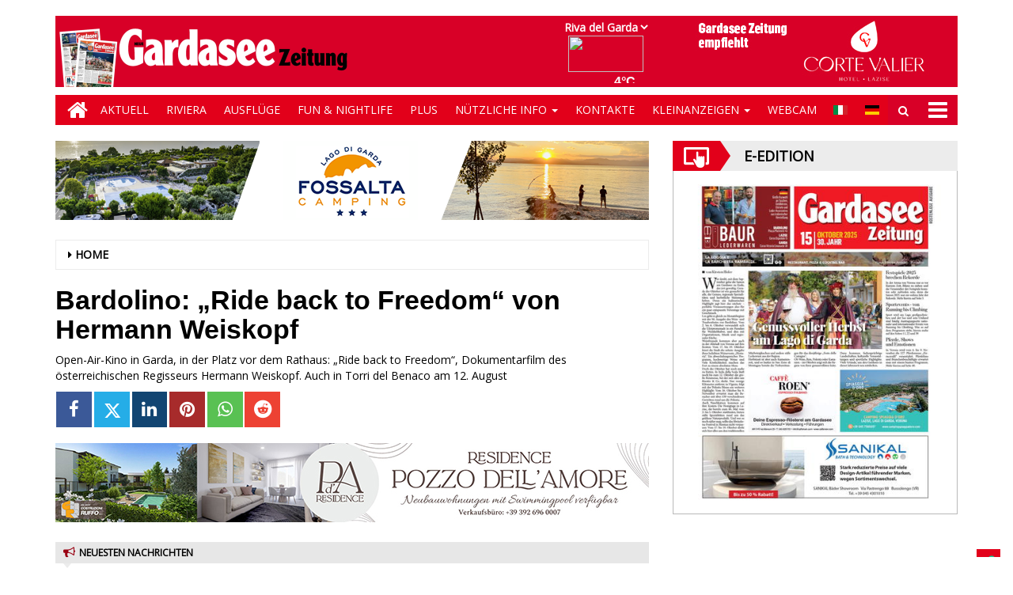

--- FILE ---
content_type: text/html; charset=UTF-8
request_url: https://gardaseezeitung-ita-chmst25.newsmemory.com/newsmemvol1/italy/gardaseezeitung/_feed/index2.php?locality=rivadelgarda
body_size: 2818
content:
<html>
<head>
<script src="js/jquery-3.4.0.js"></script>
<!--script src="js/meteoswiss2.js"></script-->
<link rel="stylesheet" href="css/meteoswiss_icon.css">
<meta name="viewport" content="width=device-width, initial-scale=1.0">
</head>
<body>
	<div> 
		<img/>
		<span id="temp"></span>
	</div>
</body>
</html>

	<script>
		$("table").empty();
		let data = [{"location_name":"Riva del Garda","day_short_name":"","day_long_name":"","date_long_name":"2026-01-22","date_short_name":"","wheater_text":"","temp_min":"-1\u00b0C","temp_max":"5\u00b0C","temp_0":"4\u00b0C","image_code":"","is_meteoblue":true,"predictability":"81%","winddirection":"S","windspeed":"8 km\/h","relativehumidity_mean":"74%","precipitation":"0mm","meteoblue_image_code_description":"Sonnig mit einigen Wolken","meteoblue_image_code":2,"data_1h":{"time":["2026-01-22T00:00+01:00","2026-01-22T01:00+01:00","2026-01-22T02:00+01:00","2026-01-22T03:00+01:00","2026-01-22T04:00+01:00","2026-01-22T05:00+01:00","2026-01-22T06:00+01:00","2026-01-22T07:00+01:00","2026-01-22T08:00+01:00","2026-01-22T09:00+01:00","2026-01-22T10:00+01:00","2026-01-22T11:00+01:00","2026-01-22T12:00+01:00","2026-01-22T13:00+01:00","2026-01-22T14:00+01:00","2026-01-22T15:00+01:00","2026-01-22T16:00+01:00","2026-01-22T17:00+01:00","2026-01-22T18:00+01:00","2026-01-22T19:00+01:00","2026-01-22T20:00+01:00","2026-01-22T21:00+01:00","2026-01-22T22:00+01:00","2026-01-22T23:00+01:00"],"precipitation":[0,0,0,0,0,0,0,0,0,0,0,0,0,0,0,0,0,0,0,0,0,0,0,0],"snowfraction":[0,0,0,0,0,0,0,0,0,0,0,0,0,0,0,0,0,0,0,0,0,0,0,0],"rainspot":["0000000000000000000000000000000000000000000000000","0000000000000000000000000000000000000000000000000","0000000000000000000000000000000000000000000000000","0000000000000000000000000000000000000000000000000","0000000000000000000000000000000000000000000000000","0000000000000000000000000000000000000000000000000","0000000000000000000000000000000000000000000000000","0000000000000000000000000000000000000000000000000","0000000000000000000000000000000000000000000000000","0000000000000000000000000000000000000000000000000","0000000000000000000000000000000000000000000000000","0000000000000000000000000000000000000000000000000","0000000000000000000000000000000000000000000000000","0000000000000000000000000000000000000000000000000","0000000000000000000000000000000000000000000000000","0000000000000000000000000000000000000000000000000","0000000000000000000000000000000000000000000000000","0000000000000000000000000000000000000000000000000","0000000000000000000000000000000000000000000000000","0000000000000000000000000000000000000000000000000","0000000000000000000000000000000000000000000000000","0000000000000000000000000000000000000000000000000","0000000000000000000000000000000000000000000000000","0000000000000000000000000000000000000000000000000"],"temperature":[0.21,0.08,-0.12,-0.34,-0.51,-0.58,-0.49,-0.41,-0.2,0.45,1.6,3.1,4.66,5.39,5.28,4.78,4.25,3.7,3.23,2.58,2.08,1.73,1.84,2.03],"felttemperature":[-3.06,-3.18,-3.54,-3.96,-4.13,-4.19,-4.09,-3.92,-3.69,-2.93,-1.65,-0.03,1.43,1.93,1.85,1.52,1.1,0.6,0.2,-0.43,-0.82,-1.1,-0.96,-0.76],"pictocode":[13,16,16,1,1,1,13,4,4,5,2,5,6,3,3,3,3,9,22,22,21,9,5,5],"windspeed":[3.83,3.46,3.97,4.68,4.95,5.04,5.1,4.69,4.71,4.25,3.75,3.43,4.27,5.58,5.73,5,4.42,4.2,3.79,3.61,3.02,2.71,2.61,2.62],"winddirection":["NE","NNE","ENE","NE","NE","ESE","E","E","SSW","SW","S","S","NNW","W","S","SW","SSW","SSW","E","NNE","NNE","NNE","NNE","N"],"relativehumidity":[80,77,76,74,77,79,80,80,79,77,72,67,62,60,62,65,68,71,73,75,78,80,80,80],"sealevelpressure":[1005.69,1005.17,1004.59,1004.02,1003.44,1003.22,1002.99,1002.77,1002.5,1002.23,1001.96,1001.53,1001.09,1000.66,1000.62,1000.59,1000.55,1000.73,1000.91,1001.09,1001.42,1001.74,1002.07,1002.11],"precipitation_probability":[6,6,5,5,5,6,6,0,0,0,0,0,0,0,0,0,0,0,0,0,0,0,0,0],"convective_precipitation":[0,0,0,0,0,0,0,0,0,0,0,0,0,0,0,0,0,0,0,0,0,0,0,0],"isdaylight":[0,0,0,0,0,0,0,0,1,1,1,1,1,1,1,1,1,1,0,0,0,0,0,0],"uvindex":[0,0,0,0,0,0,0,0,0,0,0,1,1,1,1,1,0,0,0,0,0,0,0,0]}},{"location_name":"Riva del Garda","day_short_name":"","day_long_name":"","date_long_name":"2026-01-23","date_short_name":"","wheater_text":"","temp_min":"2\u00b0C","temp_max":"7\u00b0C","temp_0":"","image_code":"","is_meteoblue":true,"predictability":"62%","winddirection":"N","windspeed":"4 km\/h","relativehumidity_mean":"80%","precipitation":"4.9mm","meteoblue_image_code_description":"\u00dcberwiegend bew\u00f6lkt mit leichtem Regen","meteoblue_image_code":16,"data_1h":{"time":["2026-01-23T00:00+01:00","2026-01-23T01:00+01:00","2026-01-23T02:00+01:00","2026-01-23T03:00+01:00","2026-01-23T04:00+01:00","2026-01-23T05:00+01:00","2026-01-23T06:00+01:00","2026-01-23T07:00+01:00","2026-01-23T08:00+01:00","2026-01-23T09:00+01:00","2026-01-23T10:00+01:00","2026-01-23T11:00+01:00","2026-01-23T12:00+01:00","2026-01-23T13:00+01:00","2026-01-23T14:00+01:00","2026-01-23T15:00+01:00","2026-01-23T16:00+01:00","2026-01-23T17:00+01:00","2026-01-23T18:00+01:00","2026-01-23T19:00+01:00","2026-01-23T20:00+01:00","2026-01-23T21:00+01:00","2026-01-23T22:00+01:00","2026-01-23T23:00+01:00"],"precipitation":[0,0,0,0,0,0,0,0,0,0,0.1,0.4,0.2,0.1,0,0,0,0,0,0,0,1.1,1.4,1.2],"snowfraction":[0,0,0,0,0,0,0,0,0,0,0,0,0,0,0,0,0,0,0,0,0,0,0,0],"rainspot":["0000000000000000000000000000000000000000000000000","0000000000000000000000000000000000000000000000000","0000000000000000000000000000000000000000000000000","0000000000000000000000000000000000000000000000000","0000000000000000000000000000000000000000000000000","0000000000000000000000000000000000000000000000000","0000000000000000000000000000000000000000000000000","0000000000000000000000000000000000000000000000000","0000000000000000000000000000000000000000000000000","0000099000000000000000000000900000090000009000000","9999111999999119999991909990119000011100001999000","1111111111111111111111111119111111111111991991199","9991111999111199911119999119999911199111119991111","9999911099999900999999009999990009900900999000009","0000000000000000000000000000000000000000000000000","0000000000000000000000000000000000000000000000000","0000000000000000000000000000000000000000000000000","0000000000000000000000000000000000000000000000000","0000000000000000000000000000000000000000000000000","0000000000000000000000000000000000000000000000000","0000000000000000000100000010000000000000000000000","1111211110122111001001111000111100011000001100000","1111222222122111222012111101221111111111011121100","1111222112121111111211111111111111111111111111111"],"temperature":[2.27,2.51,2.38,2.38,2.41,2.53,2.69,2.8,3.1,3.51,4.26,5.3,6.33,6.82,6.6,6,5.56,5.29,5.18,4.65,4.1,3.62,3.62,3.74],"felttemperature":[-0.5,-0.17,-0.36,-0.41,-0.42,-0.29,-0.17,0.03,0.42,0.93,1.62,2.5,3.39,3.84,3.63,3.2,2.9,2.73,2.64,2.15,1.67,1.21,1.22,1.27],"pictocode":[8,22,21,22,21,21,21,21,21,22,33,33,33,33,8,8,9,21,22,22,22,33,33,33],"windspeed":[2.64,2.32,2.57,2.8,3.02,2.98,3.22,2.9,2.58,2.42,2.98,4.02,5.04,5.47,5.77,5.15,4.47,4.13,4.07,3.91,3.79,3.94,4.18,4.74],"winddirection":["NNW","NE","NNE","N","NNW","N","NNE","N","N","N","ENE","NE","NNE","NNE","NNW","NNW","NNE","ENE","NE","SSE","SSW","S","SSE","ENE"],"relativehumidity":[79,79,79,79,79,79,78,78,78,78,76,72,68,67,70,75,77,80,81,85,89,94,96,97],"sealevelpressure":[1002.15,1002.19,1002.07,1001.95,1001.83,1001.89,1001.96,1002.02,1002.44,1002.85,1003.27,1003.11,1002.94,1002.78,1002.61,1002.45,1002.28,1002.49,1002.71,1002.92,1003.1,1003.28,1003.46,1003.33],"precipitation_probability":[0,0,0,0,0,0,0,6,1,3,25,25,25,25,16,16,28,29,36,42,63,70,71,84],"convective_precipitation":[0,0,0,0,0,0,0,0,0,0,0,0,0,0,0,0,0,0,0,0,0,0,0,0],"isdaylight":[0,0,0,0,0,0,0,0,1,1,1,1,1,1,1,1,1,1,0,0,0,0,0,0],"uvindex":[0,0,0,0,0,0,0,0,0,0,0,0,0,0,0,0,0,0,0,0,0,0,0,0]}},{"location_name":"Riva del Garda","day_short_name":"","day_long_name":"","date_long_name":"2026-01-24","date_short_name":"","wheater_text":"","temp_min":"4\u00b0C","temp_max":"9\u00b0C","temp_0":"","image_code":"","is_meteoblue":true,"predictability":"43%","winddirection":"NE","windspeed":"5 km\/h","relativehumidity_mean":"89%","precipitation":"1.41mm","meteoblue_image_code_description":"\u00dcberwiegend bew\u00f6lkt mit leichtem Regen","meteoblue_image_code":16,"data_1h":{"time":["2026-01-24T00:00+01:00","2026-01-24T01:00+01:00","2026-01-24T02:00+01:00","2026-01-24T03:00+01:00","2026-01-24T04:00+01:00","2026-01-24T05:00+01:00","2026-01-24T06:00+01:00","2026-01-24T07:00+01:00","2026-01-24T08:00+01:00","2026-01-24T09:00+01:00","2026-01-24T10:00+01:00","2026-01-24T11:00+01:00","2026-01-24T12:00+01:00","2026-01-24T13:00+01:00","2026-01-24T14:00+01:00","2026-01-24T15:00+01:00","2026-01-24T16:00+01:00","2026-01-24T17:00+01:00","2026-01-24T18:00+01:00","2026-01-24T19:00+01:00","2026-01-24T20:00+01:00","2026-01-24T21:00+01:00","2026-01-24T22:00+01:00","2026-01-24T23:00+01:00"],"precipitation":[0.4,0.4,0.32,0.19,0.1,0.08,0.1,0.1,0.07,0.03,0,0,0,0,0,0,0,0,0,0,0,0,0,0.02],"snowfraction":[0,0,0,0,0,0,0,0,0,0,0,0,0,0,0,0,0,0,0,0,0,0,0,0],"rainspot":["1111111111111111111111111111111111111111111111111","9999911911111111111111111111111111111111111111111","1999991111111111111111111111111111111111111111111","1111199111111111111111119919111999911119991111999","1111199111111911191191199999119909999999009999900","1111111111111911191191199999111900011199009111900","1111111111111911111191199999111909911119001111190","9911111991111111199991199999111999911119901111190","9999111999911999999991999999119999911199901111190","9999999999999999999999999099999909999999991111999","9000000900000900000090000009000000999000991999999","0000000000000000000000000000000000900000999999999","0000000000000000000000000000000000000000009999900","0000000000000000000000000000000000000000000999000","0000000000000000000000000000000000000000000000000","0000000000000000000000000000000000000000000000000","0000000000000000000000000000000000000000000000000","0000000000000000000000000000000000000000000000000","0000000000000000000000000000000000000000000000000","0000000000000000000000000000000000000000000000000","0000000000000000000000000000000000000000000000000","0000000000000000000000000000000000000000000000000","0009000000000000000000000000000000000000000000000","9099000999009090900000009900000000000000000000000"],"temperature":[3.93,4.17,4.36,4.52,4.63,4.72,4.78,4.7,4.72,4.99,5.85,7.23,8.49,9.06,8.86,8.27,7.81,7.4,7.14,6.47,5.87,5.36,5.36,5.43],"felttemperature":[1.44,1.67,1.88,2.06,2.21,2.36,2.56,2.49,2.49,2.78,3.8,5.28,6.49,7.07,6.87,6.33,5.78,5.36,5.08,4.31,3.5,2.7,2.52,2.41],"pictocode":[33,33,33,33,33,33,33,33,33,33,22,20,8,8,5,4,4,5,9,21,22,22,22,33],"windspeed":[5.01,5.17,5.23,5.14,4.97,4.74,4.05,3.99,4.17,4.26,3.69,3.28,3.7,3.86,4.08,4.05,4.38,4.44,4.44,4.73,5.59,7.01,7.88,8.8],"winddirection":["WSW","NE","NNE","E","SSW","SE","S","NNW","ENE","NNW","W","E","SE","ENE","E","NE","ENE","E","ENE","ENE","ENE","ENE","NE","NE"],"relativehumidity":[97,96,95,94,94,94,94,94,95,94,90,83,77,75,77,81,83,85,86,89,92,95,94,93],"sealevelpressure":[1003.21,1003.08,1002.93,1002.78,1002.63,1002.55,1002.47,1002.39,1002.88,1003.37,1003.86,1003.57,1003.28,1002.99,1003.02,1003.06,1003.09,1003.55,1004.01,1004.47,1004.43,1004.38,1004.34,1004.15],"precipitation_probability":[79,85,76,76,62,54,61,60,60,39,30,29,28,14,16,15,15,7,8,8,9,18,19,28],"convective_precipitation":[0,0,0,0,0,0,0,0,0,0,0,0,0,0,0,0,0,0,0,0,0,0,0,0],"isdaylight":[0,0,0,0,0,0,0,0,1,1,1,1,1,1,1,1,1,1,0,0,0,0,0,0],"uvindex":[0,0,0,0,0,0,0,0,0,0,0,0,0,1,1,1,0,0,0,0,0,0,0,0]}},{"location_name":"Riva del Garda","day_short_name":"","day_long_name":"","date_long_name":"2026-01-25","date_short_name":"","wheater_text":"","temp_min":"3\u00b0C","temp_max":"9\u00b0C","temp_0":"","image_code":"","is_meteoblue":true,"predictability":"34%","winddirection":"NE","windspeed":"7 km\/h","relativehumidity_mean":"89%","precipitation":"4.84mm","meteoblue_image_code_description":"Bedeckt mit leichtem Regen","meteoblue_image_code":12,"data_1h":{"time":[],"precipitation":[],"snowfraction":[],"rainspot":[],"temperature":[],"felttemperature":[],"pictocode":[],"windspeed":[],"winddirection":[],"relativehumidity":[],"sealevelpressure":[],"precipitation_probability":[],"convective_precipitation":[],"isdaylight":[],"uvindex":[]}},{"location_name":"Riva del Garda","day_short_name":"","day_long_name":"","date_long_name":"2026-01-26","date_short_name":"","wheater_text":"","temp_min":"2\u00b0C","temp_max":"10\u00b0C","temp_0":"","image_code":"","is_meteoblue":true,"predictability":"54%","winddirection":"N","windspeed":"6 km\/h","relativehumidity_mean":"79%","precipitation":"0mm","meteoblue_image_code_description":"Wechselnd bew\u00f6lkt","meteoblue_image_code":3,"data_1h":{"time":[],"precipitation":[],"snowfraction":[],"rainspot":[],"temperature":[],"felttemperature":[],"pictocode":[],"windspeed":[],"winddirection":[],"relativehumidity":[],"sealevelpressure":[],"precipitation_probability":[],"convective_precipitation":[],"isdaylight":[],"uvindex":[]}},{"location_name":"Riva del Garda","day_short_name":"","day_long_name":"","date_long_name":"2026-01-27","date_short_name":"","wheater_text":"","temp_min":"1\u00b0C","temp_max":"8\u00b0C","temp_0":"","image_code":"","is_meteoblue":true,"predictability":"38%","winddirection":"S","windspeed":"6 km\/h","relativehumidity_mean":"76%","precipitation":"5.6mm","meteoblue_image_code_description":"\u00dcberwiegend bew\u00f6lkt mit Regen","meteoblue_image_code":14,"data_1h":{"time":[],"precipitation":[],"snowfraction":[],"rainspot":[],"temperature":[],"felttemperature":[],"pictocode":[],"windspeed":[],"winddirection":[],"relativehumidity":[],"sealevelpressure":[],"precipitation_probability":[],"convective_precipitation":[],"isdaylight":[],"uvindex":[]}},{"location_name":"Riva del Garda","day_short_name":"","day_long_name":"","date_long_name":"2026-01-28","date_short_name":"","wheater_text":"","temp_min":"3\u00b0C","temp_max":"8\u00b0C","temp_0":"","image_code":"","is_meteoblue":true,"predictability":"23%","winddirection":"NE","windspeed":"8 km\/h","relativehumidity_mean":"85%","precipitation":"16.5mm","meteoblue_image_code_description":"\u00dcberwiegend bew\u00f6lkt mit Regen","meteoblue_image_code":14,"data_1h":{"time":[],"precipitation":[],"snowfraction":[],"rainspot":[],"temperature":[],"felttemperature":[],"pictocode":[],"windspeed":[],"winddirection":[],"relativehumidity":[],"sealevelpressure":[],"precipitation_probability":[],"convective_precipitation":[],"isdaylight":[],"uvindex":[]}}];
		
		var num = data[0].image_code.replace(/^\D+/g, '');
		num = num % 100;
		var img_code = data[0].image_code.replace(/\d+/, '');
		img_code += num;
		$("img").attr('src','/eeLayout/_weather/meteoblue_icons/' + data[0].meteoblue_image_code + '.svg');
		$("#temp").text(data[0].temp_0);
		
		//$("table").append("<tr><td id='img'><img src = '/eeLayout/_weather/meteoblue_icons/" + data[0].meteoblue_image_code + ".svg'></td><td id='temp'>" +
			//	data[0].temp_0 + "</td></tr>");	
	</script>


--- FILE ---
content_type: text/html; charset=ISO-8859-1
request_url: https://testwp16-cdn.newsmemory.com/gardaseezeitungads/ads/?wpproadszoneid=38
body_size: 832
content:
					<!DOCTYPE>
					<html>
					<head>
					<meta http-equiv="Content-Type" content="text/html; charset=UTF-8" />
                                    <!-- Ads on this site are served by WP PRO Advertising System - All In One Ad Manager 4.7.3 - wordpress-advertising.com -->
                <script type='text/javascript' src='https://testwp16-cdn.newsmemory.com/gardaseezeitungads/ads/wp-admin/load-scripts.php?load=jquery-core'></script>
				<script type="text/javascript" src="https://testwp16-cdn.newsmemory.com/gardaseezeitungads/ads/wp-content/plugins/wppas/templates/js/jquery.jshowoff.min.js"></script>
                <script type="text/javascript" src="https://testwp16-cdn.newsmemory.com/gardaseezeitungads/ads/wp-content/plugins/wppas/templates/js/jquery.bxslider.min.pas.js"></script>
                				<style type="text/css">
					body { margin:0; padding:0; }
									</style>
                                    <title>WP PRO ADVERTISING SYSTEM - All In One Ad Manager for Wordpress</title>
                    </head>
                    <body>
                    <div  class="paszone_container paszone-container-38   " id="paszonecont_38" style="overflow:hidden; max-width:300px; margin: 0 auto; text-align:center;  " ><div class="pasinfotxt above"><small style="font-size:11px; color:#C0C0C0; text-decoration:none;"></small></div><div class="wppaszone proadszone-38 " id="38" style="overflow:hidden; width:300px; height:80px; margin: 0 auto; text-align:center; "><div class="wppasrotate   proadszoneholder-38" style="" ><div class="pasli pasli-122 "  data-duration="2000" bid="122" aid="38"><a class="wpproaddlink" href="https://testwp16-cdn.newsmemory.com/gardaseezeitungads/ads?pasID=MTIy&amp;pasZONE=Mzg=&amp;pasREF=aHR0cHM6Ly93d3cuZ2FyZGFzZWV6ZWl0dW5nLml0Lw==" target="_blank" ><img src="https://testwp16-cdn.newsmemory.com/gardaseezeitungads/ads/wp-content/uploads/sites/2/2025/11/image834-copia.jpg?pas=2601221245" alt="GZ EMPFIEHLT VALIER300x80" border="0"  /></a></div></div></div></div>                    </body>
                    </html>
                	

--- FILE ---
content_type: text/html; charset=ISO-8859-1
request_url: https://testwp16-cdn.newsmemory.com/gardaseezeitungads/ads/ta_wppas/?action=pas_async_load_adzone&adzone_id=5&screen=desktop&is_popup=0&is_flyin=0&is_background=0&is_autoclose=0&is_corner_curl=0
body_size: 1031
content:
<div  class="paszone_container paszone-container-5   " id="paszonecont_5" style="overflow:hidden; max-width:px; margin: 0 auto; text-align:center;  " ><div class="pasinfotxt above"><small style="font-size:11px; color:#C0C0C0; text-decoration:none;"></small></div><div class="wppaszone proadszone-5 " id="5" style="overflow:hidden; max-width:px; max-height:px; margin: 0 auto; text-align:center; "><div class="wppasrotate rotating_paszone wppasrotate475222928 proadszoneholder-5" style="" ><div class="pasli pasli-354 "  data-duration="7000" bid="354" aid="5"><a class="wpproaddlink" href="https://testwp16-cdn.newsmemory.com/gardaseezeitungads/ads?pasID=MzU0&amp;pasZONE=NQ==" target="_blank" ><img src="https://testwp16-cdn.newsmemory.com/gardaseezeitungads/ads/wp-content/uploads/sites/2/2026/01/Banner576x480.jpg?pas=2601221249" alt="Magri Corcoran 576&#215;480" border="0"  /></a></div><div class="pasli pasli-96 "  data-duration="7000" bid="96" aid="5"><a class="wpproaddlink" href="https://testwp16-cdn.newsmemory.com/gardaseezeitungads/ads?pasID=OTY=&amp;pasZONE=NQ==" target="_blank" ><img src="https://testwp16-cdn.newsmemory.com/gardaseezeitungads/ads/wp-content/uploads/sites/2/2021/02/Pilandro576x480www.jpg?pas=2601221249" alt="Pilandro576x480" border="0"  /></a></div><div class="pasli pasli-94 "  data-duration="7000" bid="94" aid="5"><a class="wpproaddlink" href="https://testwp16-cdn.newsmemory.com/gardaseezeitungads/ads?pasID=OTQ=&amp;pasZONE=NQ==" target="_blank" ><img src="https://testwp16-cdn.newsmemory.com/gardaseezeitungads/ads/wp-content/uploads/sites/2/2025/02/Bisesti2025banner576x480.jpg?pas=2601221249" alt="Bisesti_576x480" border="0"  /></a></div><div class="pasli pasli-99 "  data-duration="7000" bid="99" aid="5"><a class="wpproaddlink" href="https://testwp16-cdn.newsmemory.com/gardaseezeitungads/ads?pasID=OTk=&amp;pasZONE=NQ==" target="_blank" ><img src="https://testwp16-cdn.newsmemory.com/gardaseezeitungads/ads/wp-content/uploads/sites/2/2025/12/cortevaliernatale2-e1764701796958.jpg?pas=2601221249" alt="Valier_576X480_raddoppia" border="0"  /></a></div><div class="pasli pasli-282 "  data-duration="7000" bid="282" aid="5"><a class="wpproaddlink" href="https://testwp16-cdn.newsmemory.com/gardaseezeitungads/ads?pasID=Mjgy&amp;pasZONE=NQ==" target="_blank" ><img src="https://testwp16-cdn.newsmemory.com/gardaseezeitungads/ads/wp-content/uploads/sites/2/2025/02/HotelEuropa2025www-copia.jpg?pas=2601221249" alt="HotelEuropa576x480" border="0"  /></a></div><div class="pasli pasli-148 "  data-duration="7000" bid="148" aid="5"><a class="wpproaddlink" href="https://testwp16-cdn.newsmemory.com/gardaseezeitungads/ads?pasID=MTQ4&amp;pasZONE=NQ==" target="_blank" ><img src="https://testwp16-cdn.newsmemory.com/gardaseezeitungads/ads/wp-content/uploads/sites/2/2025/12/cortevaliernatale1.jpg?pas=2601221249" alt="Valier_576x480" border="0"  /></a></div><div class="pasli pasli-95 "  data-duration="7000" bid="95" aid="5"><a class="wpproaddlink" href="https://testwp16-cdn.newsmemory.com/gardaseezeitungads/ads?pasID=OTU=&amp;pasZONE=NQ==" target="_blank" ><img src="https://testwp16-cdn.newsmemory.com/gardaseezeitungads/ads/wp-content/uploads/sites/2/2025/02/BannerEurocamping576x480.jpg?pas=2601221249" alt="Eurocamp_576x480" border="0"  /></a></div><div class="pasli pasli-292 "  data-duration="7000" bid="292" aid="5"><a class="wpproaddlink" href="https://testwp16-cdn.newsmemory.com/gardaseezeitungads/ads?pasID=Mjky&amp;pasZONE=NQ==" target="_blank" ><img src="https://testwp16-cdn.newsmemory.com/gardaseezeitungads/ads/wp-content/uploads/sites/2/2024/02/banner-Gardavisit_576x480.jpg?pas=2601221249" alt="GardalandingVisitGarda!it" border="0"  /></a></div><div class="pasli pasli-329 "  data-duration="7000" bid="329" aid="5"><a class="wpproaddlink" href="https://testwp16-cdn.newsmemory.com/gardaseezeitungads/ads?pasID=MzI5&amp;pasZONE=NQ==" target="_blank" ><img src="https://testwp16-cdn.newsmemory.com/gardaseezeitungads/ads/wp-content/uploads/sites/2/2026/01/2026_Banner-Sanikal-fÃ¼r-Webseite-576x480px.jpg?pas=2601221249" alt="Sanikal" border="0"  /></a></div><div class="pasli pasli-289 "  data-duration="7000" bid="289" aid="5"><a class="wpproaddlink" href="https://testwp16-cdn.newsmemory.com/gardaseezeitungads/ads?pasID=Mjg5&amp;pasZONE=NQ==" target="_blank" ><img src="https://testwp16-cdn.newsmemory.com/gardaseezeitungads/ads/wp-content/uploads/sites/2/2026/01/2026_Banner-Sanikal-fÃ¼r-Webseite-576x480px.jpg?pas=2601221249" alt="Sanikal" border="0"  /></a></div></div></div></div><script type="text/javascript">jQuery(function($){var slider_wppasrotate475222928 = $(".wppasrotate475222928").bxSlider({ mode: "fade",slideMargin: 5,autoHover: true,adaptiveHeight: true,pager: false,controls: false,auto: true,pause: $(".wppasrotate475222928").find(".pasli").first().data("duration"),preloadImages: "all",onSliderLoad: function(currentIndex){ $(".wppasrotate475222928").find(".pasli").css("visibility", "visible");},onSlideAfter: function( $slideElement, oldIndex, newIndex ){ slider_wppasrotate475222928.setPause($($slideElement).data("duration"));},});});</script>

--- FILE ---
content_type: text/html; charset=ISO-8859-1
request_url: https://testwp16-cdn.newsmemory.com/gardaseezeitungads/ads/ta_wppas/?action=pas_async_load_adzone&adzone_id=9&screen=desktop&is_popup=0&is_flyin=0&is_background=0&is_autoclose=0&is_corner_curl=0
body_size: 924
content:
<div  class="paszone_container paszone-container-9   " id="paszonecont_9" style="overflow:hidden; max-width:px; margin: 0 auto; text-align:center;  " ><div class="pasinfotxt above"><small style="font-size:11px; color:#C0C0C0; text-decoration:none;"></small></div><div class="wppaszone proadszone-9 " id="9" style="overflow:hidden; max-width:px; max-height:px; margin: 0 auto; text-align:center; "><div class="wppasrotate rotating_paszone wppasrotate1639280512 proadszoneholder-9" style="" ><div class="pasli pasli-323 "  data-duration="7000" bid="323" aid="9"><a class="wpproaddlink" href="https://testwp16-cdn.newsmemory.com/gardaseezeitungads/ads?pasID=MzIz&amp;pasZONE=OQ==" target="_blank" ><img src="https://testwp16-cdn.newsmemory.com/gardaseezeitungads/ads/wp-content/uploads/sites/2/2025/02/Bisesti2025banner750x100.jpg?pas=2601221249" alt="Hotel Bisesti 750&#215;100" border="0"  /></a></div><div class="pasli pasli-103 "  data-duration="7000" bid="103" aid="9"><a class="wpproaddlink" href="https://testwp16-cdn.newsmemory.com/gardaseezeitungads/ads?pasID=MTAz&amp;pasZONE=OQ==" target="_blank" ><img src="https://testwp16-cdn.newsmemory.com/gardaseezeitungads/ads/wp-content/uploads/sites/2/2020/08/manestrini750X100www.png?pas=2601221249" alt="Manestrini_750X100" border="0"  /></a></div><div class="pasli pasli-284 "  data-duration="7000" bid="284" aid="9"><a class="wpproaddlink" href="https://testwp16-cdn.newsmemory.com/gardaseezeitungads/ads?pasID=Mjg0&amp;pasZONE=OQ==" target="_blank" ><img src="https://testwp16-cdn.newsmemory.com/gardaseezeitungads/ads/wp-content/uploads/sites/2/2024/01/Rima.png?pas=2601221249" alt="Rima750x100" border="0"  /></a></div><div class="pasli pasli-191 "  data-duration="7000" bid="191" aid="9"><a class="wpproaddlink" href="https://www.laroccacamp.de" target="_blank" ><img src="https://testwp16-cdn.newsmemory.com/gardaseezeitungads/ads/wp-content/uploads/sites/2/2025/02/La-Rocca-Gardasee-Zeitung-banner-750x100-px-2025.jpg?pas=2601221249" alt="LaRocca Camping Village" border="0"  /></a></div><div class="pasli pasli-100 "  data-duration="5000" bid="100" aid="9"><a class="wpproaddlink" href="https://testwp16-cdn.newsmemory.com/gardaseezeitungads/ads?pasID=MTAw&amp;pasZONE=OQ==" target="_blank" ><img src="https://testwp16-cdn.newsmemory.com/gardaseezeitungads/ads/wp-content/uploads/sites/2/2020/08/CampingRose750X100.png?pas=2601221249" alt="CampingRose_750x100" border="0"  /></a></div><div class="pasli pasli-340 "  data-duration="7000" bid="340" aid="9"><a class="wpproaddlink" href="https://testwp16-cdn.newsmemory.com/gardaseezeitungads/ads?pasID=MzQw&amp;pasZONE=OQ==" target="_blank" ><img src="https://testwp16-cdn.newsmemory.com/gardaseezeitungads/ads/wp-content/uploads/sites/2/2025/11/banner_DEU_141125A.jpg?pas=2601221249" alt="Ruffo orizzontale" border="0"  /></a></div><div class="pasli pasli-344 "  data-duration="7000" bid="344" aid="9"><a class="wpproaddlink" href="https://testwp16-cdn.newsmemory.com/gardaseezeitungads/ads?pasID=MzQ0&amp;pasZONE=OQ==" target="_blank" ><img src="https://testwp16-cdn.newsmemory.com/gardaseezeitungads/ads/wp-content/uploads/sites/2/2025/11/banner_DEU_141125A.jpg?pas=2601221249" alt="Ruffo double" border="0"  /></a></div><div class="pasli pasli-102 "  data-duration="7000" bid="102" aid="9"><a class="wpproaddlink" href="https://testwp16-cdn.newsmemory.com/gardaseezeitungads/ads?pasID=MTAy&amp;pasZONE=OQ==" target="_blank" ><img src="https://testwp16-cdn.newsmemory.com/gardaseezeitungads/ads/wp-content/uploads/sites/2/2025/11/Fossalta.png?pas=2601221249" alt="Fossalta_750x100" border="0"  /></a></div></div></div></div><script type="text/javascript">jQuery(function($){var slider_wppasrotate1639280512 = $(".wppasrotate1639280512").bxSlider({ mode: "fade",slideMargin: 5,autoHover: true,adaptiveHeight: true,pager: false,controls: false,auto: true,pause: $(".wppasrotate1639280512").find(".pasli").first().data("duration"),preloadImages: "all",onSliderLoad: function(currentIndex){ $(".wppasrotate1639280512").find(".pasli").css("visibility", "visible");},onSlideAfter: function( $slideElement, oldIndex, newIndex ){ slider_wppasrotate1639280512.setPause($($slideElement).data("duration"));},});});</script>

--- FILE ---
content_type: application/javascript
request_url: https://www.gardaseezeitung.it/gardaseezeitung_new/de/wp-content/plugins/tecnavia-events-calendar/js/zebra_datepicker.src.js?ver=1.1.0
body_size: 35676
content:
/**
 *  Zebra_DatePicker
 *
 *  Zebra_DatePicker is a small, compact and highly configurable date picker / time picker jQuery plugin
 *
 *  Read more {@link https://github.com/stefangabos/Zebra_Datepicker/ here}
 *
 *  @author     Stefan Gabos <contact@stefangabos.ro>
 *  @version    1.9.13 (last revision: September 26, 2019)
 *  @copyright  (c) 2011 - 2019 Stefan Gabos
 *  @license    http://www.gnu.org/licenses/lgpl-3.0.txt GNU LESSER GENERAL PUBLIC LICENSE
 *  @package    Zebra_DatePicker
 */
(function(factory) {

    'use strict';

    // AMD
    if (typeof define === 'function' && define.amd) define(['jquery'], factory);    // jshint ignore:line

    // CommonJS
    else if (typeof exports === 'object') factory(require('jquery'));   // jshint ignore:line

    // browser globals
    else factory(jQuery);

}(function($) {

    'use strict';

    $.Zebra_DatePicker = function(element, options) {

        // so you can tell the version number even if all you have is the minified source
        this.version = '1.9.13';

        var defaults = {

                //  setting this property to a jQuery element, will result in the date picker being always visible, the indicated
                //  element being the date picker's container;
                //
                //  setting this to boolean TRUE will keep will result in the date picker not closing when selecting a
                //  date but only when the user clicks outside the date picker.
                //
                //  note that when a date format is used that also involves time, this property will be automatically
                //  set to TRUE!
                //
                //  default is FALSE
                always_visible: false,

                //  by default, the date picker is injected into the <body>; use this property to tell the library to inject
                //  the date picker into a custom element - useful when you want the date picker to open at a specific position
                //
                //  must be a jQuery element
                //
                //  default is $('body')
                container: $('body'),

                //  by default, the current date (the value of *Today*) is taken from the system where the date picker is run on.
                //  set this to a date in the format of 'YYYY-MM-DD' to use a different date.
                //
                //  default is FALSE which means "the current system's date"
                current_date: false,

                //  dates that should have custom classes applied to them
                //  an object in the form of
                //  {
                //      'myclass1': [dates_to_apply_the_custom_class_to],
                //      'myclass2': [dates_to_apply_the_custom_class_to]
                //  }
                //  where "dates_to_apply_the_custom_class_to" is an array of dates in the same format as required for
                //  "disabled_dates" property.
                //
                //  custom classes will be applied *only* in the day picker view and not on month/year views!
                //  also note that the class name will have the "_disabled" suffix added if the day the class is applied to
                //  is disabled
                //
                //  in order for the styles in your custom classes to be applied, make sure you are using the following syntax:
                //
                //  .Zebra_DatePicker .dp_daypicker td.myclass1 { .. }
                //  .Zebra_DatePicker .dp_daypicker td.myclass1_disabled { .. }
                //
                //  default is FALSE, no custom classes
                custom_classes: false,

                //  days of the week; Sunday to Saturday
                days: ['Sunday', 'Monday', 'Tuesday', 'Wednesday', 'Thursday', 'Friday', 'Saturday'],

                //  by default, the abbreviated name of a day consists of the first 2 letters from the day's full name;
                //  while this is common for most languages, there are also exceptions for languages like Thai, Loa, Myanmar,
                //  etc. where this is not correct; for these cases, specify an array with the abbreviations to be used for
                //  the 7 days of the week; leave it FALSE to use the first 2 letters of a day's name as the abbreviation.
                //
                //  default is FALSE
                days_abbr: false,

                //  the position of the date picker relative to the element it is attached to. note that, regardless of this
                //  setting, the date picker's position will be automatically adjusted to fit in the viewport, if needed.
                //
                //  possible values are "above" and "below"
                //
                //  default is "above"
                default_position: 'above',

                //  direction of the calendar
                //
                //  a positive or negative integer: n (a positive integer) creates a future-only calendar beginning at n days
                //  after today; -n (a negative integer); if n is 0, the calendar has no restrictions. use boolean true for
                //  a future-only calendar starting with today and use boolean false for a past-only calendar ending today.
                //
                //  you may also set this property to an array with two elements in the following combinations:
                //
                //  -   first item is boolean TRUE (calendar starts today), an integer > 0 (calendar starts n days after
                //      today), or a valid date given in the format defined by the "format" attribute, using English for
                //      month names (calendar starts at the specified date), and the second item is boolean FALSE (the calendar
                //      has no ending date), an integer > 0 (calendar ends n days after the starting date), or a valid date
                //      given in the format defined by the "format" attribute, using English for month names, and which occurs
                //      after the starting date (calendar ends at the specified date)
                //
                //  -   first item is boolean FALSE (calendar ends today), an integer < 0 (calendar ends n days before today),
                //      or a valid date given in the format defined by the "format" attribute, using English for month names
                //      (calendar ends at the specified date), and the second item is an integer > 0 (calendar ends n days
                //      before the ending date), or a valid date given in the format defined by the "format" attribute, using
                //      English for month names  and which occurs before the starting date (calendar starts at the specified
                //      date)
                //
                //  [1, 7] - calendar starts tomorrow and ends seven days after that
                //  [true, 7] - calendar starts today and ends seven days after that
                //  ['2013-01-01', false] - calendar starts on January 1st 2013 and has no ending date ("format" is YYYY-MM-DD)
                //  [false, '2012-01-01'] - calendar ends today and starts on January 1st 2012 ("format" is YYYY-MM-DD)
                //
                //  note that "disabled_dates" property will still apply!
                //
                //  default is 0 (no restrictions)
                direction: 0,

                //  by default, setting a format that also involves time (h, H, g, G, i, s, a, A) will automatically enable
                //  the time picker. if you want to use a format that involves time but you don't want the time picker, set
                //  this property to TRUE.
                //
                //  default is FALSE
                disable_time_picker: false,

                //  an array of disabled dates in the following format: 'day month year weekday' where "weekday" is optional
                //  and can be 0-6 (Saturday to Sunday); the syntax is similar to cron's syntax: the values are separated by
                //  spaces and may contain * (asterisk) - (dash) and , (comma) delimiters:
                //
                //  ['1 1 2012'] would disable January 1, 2012;
                //  ['* 1 2012'] would disable all days in January 2012;
                //  ['1-10 1 2012'] would disable January 1 through 10 in 2012;
                //  ['1,10 1 2012'] would disable January 1 and 10 in 2012;
                //  ['1-10,20,22,24 1-3 *'] would disable 1 through 10, plus the 22nd and 24th of January through March for every year;
                //  ['* * * 0,6'] would disable all Saturdays and Sundays;
                //  ['01 07 2012', '02 07 2012', '* 08 2012'] would disable 1st and 2nd of July 2012, and all of August of 2012
                //
                //  default is FALSE, no disabled dates
                //
                //  DISABLING ALL DATES AND NOT SPECIFYING AT LEAST ONE ENABLED DATE WILL SEND THE SCRIPT INTO AN INFINITE
                //  LOOP SEARCHING FOR AN ENABLED DATE TO DISPLAY!
                disabled_dates: false,

                //  an array of enabled dates in the same format as required for "disabled_dates" property.
                //  to be used together with the "disabled_dates" property by first setting the "disabled_dates" property to
                //  something like "[* * * *]" (which will disable everything) and the setting the "enabled_dates" property to,
                //  say, "[* * * 0,6]" to enable just weekends.
                enabled_dates: false,

                //  an array of selectable hours.
                //  default is FALSE, all hours are selectable.
                enabled_hours: false,

                //  an array of selectable minutes.
                //  default is FALSE, all minutes are selectable.
                enabled_minutes: false,

                //  an array of selectable seconds.
                //  default is FALSE, all seconds are selectable.
                enabled_seconds: false,

                //  allows the users to quickly navigate through months and years by clicking on the date picker's top label.
                //  default is TRUE.
                fast_navigation: true,

                //  week's starting day
                //
                //  valid values are 0 to 6, Sunday to Saturday
                //
                //  default is 1, Monday
                first_day_of_week: 1,

                //  format of the returned date
                //
                //  accepts the following characters for date formatting: d, D, j, l, N, w, S, F, m, M, n, Y, y, h, H,
                //  g, G, i, s, a, A borrowing the syntax from PHP's "date" function.
                //
                //  note that when setting a date format without days ('d', 'j'), the users will be able to select only years
                //  and months, and when setting a format without months and days ('F', 'm', 'M', 'n', 'd', 'j'), the
                //  users will be able to select only years; likewise, when setting a date format with just months ('F', 'm',
                //  'M', 'n') or just years ('Y', 'y'), users will be able to select only months and years, respectively.
                //
                //  setting a format that also involves time (h, H, g, G, i, s, a, A) will automatically enable the time
                //  picker. if you want to use a format that involves time but you don't want the time picker, set the
                //  "disable_time_picker" property to TRUE.
                //
                //  setting a time format containing "a" or "A" (12-hour format) but using "H" or "G" as the hour's format
                //  will result in the hour's format being changed to "h" or "g", respectively.
                //
                //  also note that the value of the "view" property (see below) may be overridden if it is the case: a value of
                //  "days" for the "view" property makes no sense if the date format doesn't allow the selection of days.
                //
                //  default is Y-m-d
                format: 'Y-m-d',

                //  captions in the datepicker's header, for the 3 possible views: days, months, years
                //
                //  for each of the 3 views the following special characters may be used borrowing from PHP's "date" function's
                //  syntax: m, n, F, M, y and Y; any of these will be replaced at runtime with the appropriate date fragment,
                //  depending on the currently viewed date. two more special characters are also available Y1 and Y2 (upper
                //  case representing years with 4 digits, lowercase representing years with 2 digits) which represent
                //  "currently selected year - 7" and "currently selected year + 4" and which only make sense used in the
                //  "years" view.
                //
                //  even though any of these special characters may be used in any of the 3 views, you should use m, n, F, M
                //  for the "days" view and y, Y, Y1, Y2, y1, y2 for the "months" and "years" view or you may get unexpected
                //  results!
                //
                //  Text and HTML can also be used, and will be rendered as it is, as in the example below (the library is
                //  smart enough to not replace special characters when used in words or HTML tags):
                //
                //  header_captions: {
                //      'days':     'Departure:<br>F, Y',
                //      'months':   'Departure:<br>Y',
                //      'years':    'Departure:<br>Y1 - Y2'
                //  }
                //
                //  Default is
                //
                //  header_captions: {
                //      'days':     'F, Y',
                //      'months':   'Y',
                //      'years':    'Y1 - Y2'
                //  }
                header_captions: {
                    days:   'F, Y',
                    months: 'Y',
                    years:  'Y1 - Y2'
                },

                //  the left and right white-space around the icon
                //  if the "inside" property is set to TRUE then the target element's padding will be altered so that
                //  the element's left or right padding (depending on the value of "icon_position") will be 2 x icon_margin
                //  plus the icon's width
                //  if the "inside" property is set to FALSE, then this will be the distance between the element and the icon.
                //  leave it to FALSE to use the element's existing padding
                //
                //  default is FALSE
                icon_margin: false,

                //  icon's position
                //  accepted values are "left" and "right"
                //  if the "inside" property is set to TRUE, this will always be "right"
                //
                //  default is "right"
                icon_position: 'right',

                //  should the icon for opening the datepicker be inside the element?
                //  if set to FALSE, the icon will be placed to the right of the parent element, while if set to TRUE it will
                //  be placed to the right of the parent element, but *inside* the element itself
                //
                //  default is TRUE
                inside: true,

                //  the caption for the "Clear" button
                lang_clear_date: 'Clear date',

                //  months names
                months: ['January', 'February', 'March', 'April', 'May', 'June', 'July', 'August', 'September', 'October', 'November', 'December'],

                //  by default, the abbreviated name of a month consists of the first 3 letters from the month's full name;
                //  while this is common for most languages, there are also exceptions for languages like Thai, Loa, Myanmar,
                //  etc. where this is not correct; for these cases, specify an array with the abbreviations to be used for
                //  the months of the year; leave it FALSE to use the first 3 letters of a month's name as the abbreviation.
                //
                //  default is FALSE
                months_abbr: false,

                //  HTML to be used for previous/next and up/down buttons, in that order
                //
                //  default is ['&#9664;', '&#9654;', '&#9650;', '&#9660;']
                navigation: ['&#9664;', '&#9654;', '&#9650;', '&#9660;'],

                //  the offset, in pixels (x, y), to shift the date picker's position relative to the top-right of the icon
                //  that toggles the date picker or, if the icon is disabled, relative to the top-right corner of the element
                //  the plugin is attached to.
                //
                //  note that this only applies if the position of element relative to the browser's viewport doesn't require
                //  the date picker to be placed automatically so that it is visible!
                //
                //  default is [5, -5]
                offset: [5, -5],

                //  set whether the date picker should be shown *only* when interacting with the icon
                //  note that if you also set the "show_icon" property to FALSE, you will not be able to show the date picker anymore!
                //
                //  default is FALSE
                open_icon_only: false,

                //  set this property to TRUE if you want the date picker to be shown when the parent element (if
                //  "open_icon_only" is not set to FALSE) or the associated calendar icon (if "show_icon" is set to TRUE)
                //  receive focus.
                //
                //  default is FALSE
                open_on_focus: false,

                //  if set as a jQuery element with a Zebra_DatePicker attached, that particular date picker will use the
                //  current date picker's value as starting date
                //  note that the rules set in the "direction" property will still apply, only that the reference date will
                //  not be the current system date but the value selected in the current date picker
                //  default is FALSE (not paired with another date picker)
                pair: false,

                //  should the element the calendar is attached to, be read-only?
                //  if set to TRUE, a date can be set only through the date picker and cannot be entered manually
                //
                //  default is TRUE
                readonly_element: true,

                //  enables rtl text.
                //
                //  default is FALSE
                rtl: false,

                //  should days from previous and/or next month be selectable when visible?
                //  note that if the value of this property is set to TRUE, the value of "show_other_months" will be considered
                //  TRUE regardless of the actual value!
                //
                //  default is FALSE
                select_other_months: false,

                //  should the "Clear date" button be visible?
                //
                //  accepted values are:
                //
                //  - 0 (zero) - the button for clearing a previously selected date is shown only if a previously selected date
                //  already exists; this means that if the input the date picker is attached to is empty, and the user selects
                //  a date for the first time, this button will not be visible; once the user picked a date and opens the date
                //  picker again, this time the button will be visible.
                //
                //  - TRUE will make the button visible all the time
                //
                //  - FALSE will disable the button
                //
                //  default is "0" (without quotes)
                show_clear_date: 0,

                //  should a calendar icon be added to the elements the plugin is attached to?
                //
                //  default is TRUE
                show_icon: true,

                //  should days from previous and/or next month be visible?
                //
                //  default is TRUE
                show_other_months: true,

                //  should the "Today" button be visible?
                //  setting it to anything but boolean FALSE will enable the button and will use the property's value as
                //  caption for the button; setting it to FALSE will disable the button
                //
                //  default is "Today"
                show_select_today: 'Today',

                //  should an extra column be shown, showing the number of each week?
                //  anything other than FALSE will enable this feature, and use the given value as column title
                //  i.e. show_week_number: 'Wk' would enable this feature and have "Wk" as the column's title
                //
                //  default is FALSE
                show_week_number: false,

                //  a default date to start the date picker with
                //  must be specified in the format defined by the "format" property, or as a JavaScript Date object
                //  note that this value is used only if there is no value in the field the date picker is attached to!
                //
                //  default is FALSE
                start_date: false,

                //  should default values, in the input field the date picker is attached to, be deleted if they are not valid
                //  according to "direction" and/or "disabled_dates"?
                //
                //  default is FALSE
                strict: false,

                //  how should the date picker start; valid values are "days", "months" and "years"
                //  note that the date picker is always cycling days-months-years when clicking in the date picker's header,
                //  and years-months-days when selecting dates (unless one or more of the views are missing due to the date's
                //  format)
                //
                //  also note that the value of the "view" property may be overridden if the date's format requires so! (i.e.
                //  "days" for the "view" property makes no sense if the date format doesn't allow the selection of days)
                //
                //  default is "days"
                view: 'days',

                //  days of the week that are considered "weekend days"
                //  valid values are 0 to 6, Sunday to Saturday
                //
                //  default values are 0 and 6 (Saturday and Sunday)
                weekend_days: [0, 6],

                //  when set to TRUE, day numbers < 10 will be prefixed with 0; set to FALSE if you don't want that
                //
                //  default is TRUE
                zero_pad: false,

                //  callback function to be executed whenever the user changes the view (days/months/years/time), as well
                //  as when the user navigates by clicking on the "next"/"previous" icons in any of the views (except for
                //  the "time" view)
                //
                //  the callback function takes 2 arguments - the first argument represents the current view (can be "days",
                //  "months", "years" or "time"), the second argument represents an array containing the "active" elements
                //  (not disabled) from the view, as jQuery elements, allowing for easy customization and interaction
                //  with particular cells in the date picker's view
                //
                //  the "this" keyword inside the callback function refers to the element the date picker is attached to,
                //  as a jQuery object
                //
                //  for simplifying searching for particular dates, each element in the second argument will also have a
                //  "date" data attribute whose format depends on the value of the "view" argument:
                //  - YYYY-MM-DD for elements in the "days" view
                //  - YYYY-MM for elements in the "months" view
                //  - YYYY for elements in the "years" view
                //
                //  note that this data attribute is not set for elements in the "time" view
                //
                //  the "this" keyword inside the callback function refers to the element the date picker is attached to!
                onChange: null,

                //  callback function to be executed when the user clicks the "Clear" button
                //
                //  the callback function takes no arguments; the "this" keyword inside the callback function refers to
                //  the element the date picker is attached to, as a jQuery object
                onClear: null,

                //  callback function to be executed when the date picker is shown
                //
                //  the callback function takes no arguments; the "this" keyword inside the callback function refers to
                //  the element the date picker is attached to, as a jQuery object
                onOpen: null,

                //  callback function to be executed when the date picker is closed, but only when the "always_visible"
                //  property is set to FALSE
                //
                //  the callback function takes no arguments; the "this" keyword inside the callback function refers to
                //  the element the date picker is attached to, as a jQuery object
                onClose: null,

                //  callback function to be executed when a date is selected
                //  the callback function takes 3 arguments:
                //  -   the date in the format specified by the "format" attribute;
                //  -   the date in YYYY-MM-DD format
                //  -   the date as a JavaScript Date object
                //
                //  the "this" keyword inside the callback function refers to the element the date picker is attached to,
                //  as a jQuery object
                onSelect: null

            },

            // private properties
            cleardate, clickables, confirm_selection, current_system_day, current_system_month, current_system_year,
            custom_class_names, custom_classes = {}, datepicker, daypicker, daypicker_cells, default_day,
            default_month, default_year, disabled_dates, enabled_dates, end_date, first_selectable_day,
            first_selectable_month, first_selectable_year, footer, header, icon, last_selectable_day, last_selectable_month,
            last_selectable_year, monthpicker, monthpicker_cells, original_attributes = {}, selected_hour, selected_minute,
            selected_second, selected_ampm, view_toggler, selected_month, selected_year, selecttoday, shim,
            show_select_today, start_date, timeout, timepicker, timepicker_config, touchmove = false, uniqueid = '', yearpicker,
            yearpicker_cells, view, views, is_touch = false, timer_interval,

            // are we running on an iOS powered device?
            is_iOS = !!navigator.platform && /iPad|iPhone|iPod/.test(navigator.platform),

            // to avoid confusions, we use "plugin" to reference the current instance of the object
            plugin = this,

            // the jQuery version of the element
            // "element" (without the $) will point to the DOM element
            $element = $(element),

            /**
             *  Constructor method. Initializes the date picker.
             *
             *  @return void
             */
            init = function(update) {

                var

                    // the characters that may be present in the date format and that represent days, months, years, hours,
                    // minutes and seconds
                    date_chars = {
                        days:       ['d', 'j', 'D'],
                        months:     ['F', 'm', 'M', 'n', 't'],
                        years:      ['o', 'Y', 'y'],
                        hours:      ['G', 'g', 'H', 'h'],
                        minutes:    ['i'],
                        seconds:    ['s'],
                        ampm:       ['A', 'a']
                    },

                    // some defaults
                    type = null, data, dates, k, l, format_is_valid = false;

                // generate a random ID for each date picker (we'll use this if later a certain date picker is destroyed to
                // remove related events)
                // the code is taken from http://stackoverflow.com/a/105074
                for (k = 0; k < 3; k++) uniqueid += Math.floor((1 + Math.random()) * 0x10000).toString(16);

                // start by assuming there are no enabled/disabled dates
                disabled_dates = [];
                enabled_dates = [];

                // unless we're not just updating settings
                if (!update) {

                    // merge default settings with user-settings (
                    plugin.settings = $.extend({}, defaults, $.fn.Zebra_DatePicker.defaults, options);

                    // preserve some of element's original attributes
                    original_attributes.readonly = $element.attr('readonly');
                    original_attributes.style = $element.attr('style');
                    original_attributes.padding_left = parseInt($element.css('paddingLeft'), 10) || 0;
                    original_attributes.padding_right = parseInt($element.css('paddingRight'), 10) || 0;

                    // iterate through the element's data attributes (if any)
                    for (data in $element.data())

                        // if data attribute's name starts with "zdp_"
                        if (data.indexOf('zdp_') === 0) {

                            // remove the "zdp_" prefix
                            data = data.replace(/^zdp\_/, '');

                            // if such a property exists
                            if (undefined !== defaults[data])

                                // update the property's value
                                // (note that for the "pair" property we need to convert the property to an element)
                                plugin.settings[data] = (data === 'pair' ? $($element.data('zdp_' + data)) : $element.data('zdp_' + data));

                        }

                }

                // if the element should be read-only, set the "readonly" attribute
                if (plugin.settings.readonly_element) $element.attr('readonly', 'readonly');

                // otherwise remove it (in case it is present)
                else $element.removeAttr('readonly');

                // assume there's no timepicker
                timepicker_config = false;

                // the views the user can cycle through
                views = [];

                // as long as the format is invalid
                while (!format_is_valid) {

                    // determine the views the user can cycle through, depending on the format
                    // that is, if the format doesn't contain the day, the user will be able to cycle only through years and months,
                    // whereas if the format doesn't contain months nor days, the user will only be able to select years

                    // iterate through all the character blocks
                    for (type in date_chars)

                        // iterate through the characters of each block
                        $.each(date_chars[type], function(index, character) {

                            var i, max;

                            // if current character exists in the "format" property
                            if (plugin.settings.format.indexOf(character) > -1)

                                // if user can cycle through the "days" view
                                if (type === 'days') views.push('days');

                                // if user can cycle through the "months" view
                                else if (type === 'months') views.push('months');

                                // if user can cycle through the "years" view
                                else if (type === 'years') views.push('years');

                                // if time is available in the date's format and time picker is not explicitly disabled
                                else if ((type === 'hours' || type === 'minutes' || type === 'seconds' || type === 'ampm') && !plugin.settings.disable_time_picker) {

                                    // if variable is not yet initialized
                                    if (!timepicker_config) {

                                        // initialize the variable now
                                        timepicker_config = {is12hour: false};

                                        // users may access the "time" view
                                        views.push('time');

                                    }

                                    // if hours are available in the date's format
                                    if (type === 'hours') {

                                        // store the hour's format
                                        timepicker_config.hour_format = character;

                                        // selectable hours (12 or 24) depending on the format
                                        if (character === 'g' || character === 'h') {

                                            max = 12;

                                            // set a flag telling that the hour is 12 hour format
                                            timepicker_config.is12hour = true;

                                        } else max = 24;

                                        timepicker_config.hours = [];

                                        // make sure we treat values as integers
                                        // (or this won't work when doing $.inArray(): enabled_hours: ['11', '12', '13'])
                                        if ($.isArray(plugin.settings.enabled_hours)) plugin.settings.enabled_hour = plugin.settings.enabled_hours.map(function(value) { return parseInt(value, 10); })

                                        // iterate through valid hours
                                        for (i = (max === 12 ? 1 : 0); i < (max === 12 ? 13 : max); i++)

                                            // and add them to the lookup array if a user-defined list of values doesn't exist, or if the value is in that list
                                            if (!$.isArray(plugin.settings.enabled_hours) || $.inArray(i, plugin.settings.enabled_hours) > -1) timepicker_config.hours.push(i);

                                    // if minutes are available in the date's format
                                    } else if (type === 'minutes') {

                                        timepicker_config.minutes = [];

                                        // make sure we treat values as integers
                                        // (or this won't work when doing $.inArray(): enabled_minutes: ['11', '12', '13'])
                                        if ($.isArray(plugin.settings.enabled_minutes)) plugin.settings.enabled_minutes = plugin.settings.enabled_minutes.map(function(value) { return parseInt(value, 10); })

                                        // iterate through valid minutes
                                        for (i = 0; i < 60; i++)

                                            // and add them to the lookup array if a user-defined list of values doesn't exist, or if the value is in that list
                                            if (!$.isArray(plugin.settings.enabled_minutes) || $.inArray(i, plugin.settings.enabled_minutes) > -1) timepicker_config.minutes.push(i);

                                    // if seconds are available in the date's format
                                    } else if (type === 'seconds') {

                                        timepicker_config.seconds = [];

                                        // make sure we treat values as integers
                                        // (or this won't work when doing $.inArray(): enabled_seconds: ['11', '12', '13'])
                                        if ($.isArray(plugin.settings.enabled_seconds)) plugin.settings.enabled_seconds = plugin.settings.enabled_seconds.map(function(value) { return parseInt(value, 10); })

                                        // iterate through valid minutes
                                        for (i = 0; i < 60; i++)

                                            // and add them to the lookup array if a user-defined list of values doesn't exist, or if the value is in that list
                                            if (!$.isArray(plugin.settings.enabled_seconds) || $.inArray(i, plugin.settings.enabled_seconds) > -1) timepicker_config.seconds.push(i);

                                    // if am/pm is available in the date's format
                                    } else

                                        // pre-fill the array of selectable seconds
                                        timepicker_config.ampm = ['am', 'pm'];

                                }

                        });

                    // if time format contains hours, am/pm needs to be shown but the hours are in 24-hour format
                    if (timepicker_config.hour_format && timepicker_config.ampm && timepicker_config.is12hour === false)

                        // replace the hour's format from a 24-hour format to a 12-hour format
                        plugin.settings.format = plugin.settings.format.replace(timepicker_config.hour_format, timepicker_config.hour_format.toLowerCase());

                    // otherwise, consider the format as valid
                    else format_is_valid = true;

                }

                // if invalid format (no days, no months, no years) use the default where the user is able to cycle through
                // all the views, except time
                if (views.length === 0) views = ['years', 'months', 'days'];

                // if the starting view is not amongst the views the user can cycle through, set the correct starting view
                if ($.inArray(plugin.settings.view, views) === -1) plugin.settings.view = views[views.length - 1];

                // parse the rules for disabling dates and turn them into arrays of arrays

                custom_class_names = [];
                for (k in plugin.settings.custom_classes) if (plugin.settings.custom_classes.hasOwnProperty(k) && custom_class_names.indexOf(k) === -1) custom_class_names.push(k);

                // it's the same logic for preparing the enabled/disable dates, as well as dates that have custom classes
                for (l = 0; l < 2 + custom_class_names.length; l++) {

                    // first time we're doing disabled dates,
                    if (l === 0) dates = plugin.settings.disabled_dates;

                    // second time we're doing enabled_dates
                    else if (l === 1) dates = plugin.settings.enabled_dates;

                    // otherwise, we're doing dates that will have custom classes
                    else dates = plugin.settings.custom_classes[custom_class_names[l - 2]];

                    // if we have a non-empty array
                    if ($.isArray(dates) && dates.length > 0)

                        // iterate through the rules
                        $.each(dates, function() {

                            // split the values in rule by white space
                            var rules = this.split(' '), i, j, k, limits;

                            // there can be a maximum of 4 rules (days, months, years and, optionally, day of the week)
                            for (i = 0; i < 4; i++) {

                                // if one of the values is not available
                                // replace it with a * (wildcard)
                                if (!rules[i]) rules[i] = '*';

                                // if rule contains a comma, create a new array by splitting the rule by commas
                                // if there are no commas create an array containing the rule's string
                                rules[i] = (rules[i].indexOf(',') > -1 ? rules[i].split(',') : new Array(rules[i]));

                                // iterate through the items in the rule
                                for (j = 0; j < rules[i].length; j++)

                                    // if item contains a dash (defining a range)
                                    if (rules[i][j].indexOf('-') > -1) {

                                        // get the lower and upper limits of the range
                                        limits = rules[i][j].match(/^([0-9]+)\-([0-9]+)/);

                                        // if range is valid
                                        if (null !== limits) {

                                            // iterate through the range
                                            for (k = to_int(limits[1]); k <= to_int(limits[2]); k++)

                                                // if value is not already among the values of the rule
                                                // add it to the rule
                                                if ($.inArray(k, rules[i]) === -1) rules[i].push(k + '');

                                            // remove the range indicator
                                            rules[i].splice(j, 1);

                                        }

                                    }

                                // iterate through the items in the rule
                                // and make sure that numbers are numbers
                                for (j = 0; j < rules[i].length; j++) rules[i][j] = (isNaN(to_int(rules[i][j])) ? rules[i][j] : to_int(rules[i][j]));

                            }

                            // add to the correct list of processed rules
                            // first time we're doing disabled dates,
                            if (l === 0) disabled_dates.push(rules);

                            // second time we're doing enabled_dates
                            else if (l === 1) enabled_dates.push(rules);

                            // otherwise, we're doing the dates to which custom classes need to be applied
                            else {

                                if (undefined === custom_classes[custom_class_names[l - 2]]) custom_classes[custom_class_names[l - 2]] = [];
                                custom_classes[custom_class_names[l - 2]].push(rules);

                            }

                        });

                }

                var

                    // cache the current date (which is either the system's date or a custom one, if given)
                    date = plugin.settings.current_date !== false ? new Date(plugin.settings.current_date) : new Date(),

                    // when the date picker's starting date depends on the value of another date picker, this value will be
                    // set by the other date picker
                    // this value will be used as base for all calculations (if not set, will be the same as the current
                    // system date)
                    reference_date = (!plugin.settings.reference_date ? ($element.data('zdp_reference_date') && undefined !== $element.data('zdp_reference_date') ? $element.data('zdp_reference_date') : date) : plugin.settings.reference_date),

                    tmp_start_date, tmp_end_date;

                // reset these values here as this method might be called more than once during a date picker's lifetime
                // (when the selectable dates depend on the values from another date picker)
                start_date = undefined; end_date = undefined;

                // extract the date parts
                // also, save the current system month/day/year - we'll use them to highlight the current system date
                first_selectable_month = reference_date.getMonth();
                current_system_month = date.getMonth();
                first_selectable_year = reference_date.getFullYear();
                current_system_year = date.getFullYear();
                first_selectable_day = reference_date.getDate();
                current_system_day = date.getDate();

                // check if the calendar has any restrictions

                // calendar is future-only, starting today
                // it means we have a starting date (the current system date), but no ending date
                if (plugin.settings.direction === true) start_date = reference_date;

                // calendar is past only, ending today
                else if (plugin.settings.direction === false) {

                    // it means we have an ending date (the reference date), but no starting date
                    end_date = reference_date;

                    // extract the date parts
                    last_selectable_month = end_date.getMonth();
                    last_selectable_year = end_date.getFullYear();
                    last_selectable_day = end_date.getDate();

                } else if (

                    // if direction is not given as an array and the value is an integer > 0
                    (!$.isArray(plugin.settings.direction) && is_integer(plugin.settings.direction) && to_int(plugin.settings.direction) > 0) ||

                    // or direction is given as an array
                    ($.isArray(plugin.settings.direction) && (

                        // and first entry is a valid date
                        (tmp_start_date = check_date(plugin.settings.direction[0])) ||
                        // or a boolean TRUE
                        plugin.settings.direction[0] === true ||
                        // or an integer > 0
                        (is_integer(plugin.settings.direction[0]) && plugin.settings.direction[0] > 0)

                    ) && (

                        // and second entry is a valid date
                        (tmp_end_date = check_date(plugin.settings.direction[1])) ||
                        // or a boolean FALSE
                        plugin.settings.direction[1] === false ||
                        // or integer >= 0
                        (is_integer(plugin.settings.direction[1]) && plugin.settings.direction[1] >= 0)

                    ))

                ) {

                    // if an exact starting date was given, use that as a starting date
                    if (tmp_start_date) start_date = tmp_start_date;

                    // otherwise
                    else

                        // figure out the starting date
                        // use the Date object to normalize the date
                        // for example, 2011 05 33 will be transformed to 2011 06 02
                        start_date = new Date(
                            first_selectable_year,
                            first_selectable_month,
                            first_selectable_day + (!$.isArray(plugin.settings.direction) ? to_int(plugin.settings.direction) : to_int(plugin.settings.direction[0] === true ? 0 : plugin.settings.direction[0]))
                        );

                    // re-extract the date parts
                    first_selectable_month = start_date.getMonth();
                    first_selectable_year = start_date.getFullYear();
                    first_selectable_day = start_date.getDate();

                    // if an exact ending date was given and the date is after the starting date, use that as a ending date
                    if (tmp_end_date && +tmp_end_date >= +start_date) end_date = tmp_end_date;

                    // if have information about the ending date
                    else if (!tmp_end_date && plugin.settings.direction[1] !== false && $.isArray(plugin.settings.direction))

                        // figure out the ending date
                        // use the Date object to normalize the date
                        // for example, 2011 05 33 will be transformed to 2011 06 02
                        end_date = new Date(
                            first_selectable_year,
                            first_selectable_month,
                            first_selectable_day + to_int(plugin.settings.direction[1])
                        );

                    // if a valid ending date exists
                    if (end_date) {

                        // extract the date parts
                        last_selectable_month = end_date.getMonth();
                        last_selectable_year = end_date.getFullYear();
                        last_selectable_day = end_date.getDate();

                    }

                } else if (

                    // if direction is not given as an array and the value is an integer < 0
                    (!$.isArray(plugin.settings.direction) && is_integer(plugin.settings.direction) && to_int(plugin.settings.direction) < 0) ||

                    // or direction is given as an array
                    ($.isArray(plugin.settings.direction) && (

                        // and first entry is boolean FALSE
                        plugin.settings.direction[0] === false ||
                        // or an integer < 0
                        (is_integer(plugin.settings.direction[0]) && plugin.settings.direction[0] < 0)

                    ) && (

                        // and second entry is a valid date
                        (tmp_start_date = check_date(plugin.settings.direction[1])) ||
                        // or an integer >= 0
                        (is_integer(plugin.settings.direction[1]) && plugin.settings.direction[1] >= 0)

                    ))

                ) {

                    // figure out the ending date
                    // use the Date object to normalize the date
                    // for example, 2011 05 33 will be transformed to 2011 06 02
                    end_date = new Date(
                        first_selectable_year,
                        first_selectable_month,
                        first_selectable_day + (!$.isArray(plugin.settings.direction) ? to_int(plugin.settings.direction) : to_int(plugin.settings.direction[0] === false ? 0 : plugin.settings.direction[0]))
                    );

                    // re-extract the date parts
                    last_selectable_month = end_date.getMonth();
                    last_selectable_year = end_date.getFullYear();
                    last_selectable_day = end_date.getDate();

                    // if an exact starting date was given, and the date is before the ending date, use that as a starting date
                    if (tmp_start_date && +tmp_start_date < +end_date) start_date = tmp_start_date;

                    // if have information about the starting date
                    else if (!tmp_start_date && $.isArray(plugin.settings.direction))

                        // figure out the staring date
                        // use the Date object to normalize the date
                        // for example, 2011 05 33 will be transformed to 2011 06 02
                        start_date = new Date(
                            last_selectable_year,
                            last_selectable_month,
                            last_selectable_day - to_int(plugin.settings.direction[1])
                        );

                    // if a valid starting date exists
                    if (start_date) {

                        // extract the date parts
                        first_selectable_month = start_date.getMonth();
                        first_selectable_year = start_date.getFullYear();
                        first_selectable_day = start_date.getDate();

                    }

                // if there are disabled dates
                } else if ($.isArray(plugin.settings.disabled_dates) && plugin.settings.disabled_dates.length > 0)

                    // iterate through the rules for disabling dates
                    for (var interval in disabled_dates)

                        // only if there is a rule that disables *everything*
                        if ($.inArray('*', disabled_dates[interval][0]) > -1 && $.inArray('*', disabled_dates[interval][1]) > -1 && $.inArray('*', disabled_dates[interval][2]) > -1 && $.inArray('*', disabled_dates[interval][3]) > -1) {

                            var tmpDates = [];

                            // iterate through the rules for enabling dates
                            // looking for the minimum/maximum selectable date (if it's the case)
                            $.each(enabled_dates, function() {

                                var rule = this;

                                // if the rule doesn't apply to all years
                                if (rule[2][0] !== '*')

                                    // format date and store it in our stack
                                    tmpDates.push(parseInt(
                                        rule[2][0] +
                                        (rule[1][0] === '*' ? '12' : str_pad(rule[1][0], 2)) +
                                        (rule[0][0] === '*' ? (rule[1][0] === '*' ? '31' : new Date(rule[2][0], rule[1][0], 0).getDate()) : str_pad(rule[0][0], 2)), 10));

                            });

                            // sort dates ascending
                            tmpDates.sort();

                            // if we have any rules
                            if (tmpDates.length > 0) {

                                // get date parts
                                var matches = (tmpDates[0] + '').match(/([0-9]{4})([0-9]{2})([0-9]{2})/);

                                // assign the date parts to the appropriate variables
                                first_selectable_year = parseInt(matches[1], 10);
                                first_selectable_month = parseInt(matches[2], 10) - 1;
                                first_selectable_day = parseInt(matches[3], 10);

                            }

                            // don't look further
                            break;

                        }

                // if first selectable date exists but is disabled, find the actual first selectable date
                if (is_disabled(first_selectable_year, first_selectable_month, first_selectable_day)) {

                    // loop until we find the first selectable year
                    while (is_disabled(first_selectable_year))

                        // if calendar is past-only,
                        if (!start_date) {

                            // decrement the year
                            first_selectable_year--;

                            // because we've changed years, reset the month to December
                            first_selectable_month = 11;

                        // otherwise
                        } else {

                            // increment the year
                            first_selectable_year++;

                            // because we've changed years, reset the month to January
                            first_selectable_month = 0;

                        }

                    // loop until we find the first selectable month
                    while (is_disabled(first_selectable_year, first_selectable_month)) {

                        // if calendar is past-only
                        if (!start_date) {

                            // decrement the month
                            first_selectable_month--;

                            // because we've changed months, reset the day to the last day of the month
                            first_selectable_day = new Date(first_selectable_year, first_selectable_month + 1, 0).getDate();

                        // otherwise
                        } else {

                            // increment the month
                            first_selectable_month++;

                            // because we've changed months, reset the day to the first day of the month
                            first_selectable_day = 1;

                        }

                        // if we moved to a following year
                        if (first_selectable_month > 11) {

                            // increment the year
                            first_selectable_year++;

                            // reset the month to January
                            first_selectable_month = 0;

                            // because we've changed months, reset the day to the first day of the month
                            first_selectable_day = 1;

                        // if we moved to a previous year
                        } else if (first_selectable_month < 0) {

                            // decrement the year
                            first_selectable_year--;

                            // reset the month to December
                            first_selectable_month = 11;

                            // because we've changed months, reset the day to the last day of the month
                            first_selectable_day = new Date(first_selectable_year, first_selectable_month + 1, 0).getDate();

                        }

                    }

                    // loop until we find the first selectable day
                    while (is_disabled(first_selectable_year, first_selectable_month, first_selectable_day)) {

                        // if calendar is past-only, decrement the day
                        if (!start_date) first_selectable_day--;

                        // otherwise, increment the day
                        else first_selectable_day++;

                        // use the Date object to normalize the date
                        // for example, 2011 05 33 will be transformed to 2011 06 02
                        date = new Date(first_selectable_year, first_selectable_month, first_selectable_day);

                        // re-extract date parts from the normalized date
                        // as we use them in the current loop
                        first_selectable_year = date.getFullYear();
                        first_selectable_month = date.getMonth();
                        first_selectable_day = date.getDate();

                    }

                    // use the Date object to normalize the date
                    // for example, 2011 05 33 will be transformed to 2011 06 02
                    date = new Date(first_selectable_year, first_selectable_month, first_selectable_day);

                    // re-extract date parts from the normalized date
                    // as we use them in the current loop
                    first_selectable_year = date.getFullYear();
                    first_selectable_month = date.getMonth();
                    first_selectable_day = date.getDate();

                }

                // if "start_date" is given as JavaScript Date object...
                if (plugin.settings.start_date && typeof plugin.settings.start_date === 'object' && plugin.settings.start_date instanceof Date)

                    // ...convert it the a properly formatted string
                    plugin.settings.start_date = format(plugin.settings.start_date);

                // get the default date, from the element, and check if it represents a valid date, according to the required format
                var default_date = check_date($element.val() || (plugin.settings.start_date ? plugin.settings.start_date : ''));

                // if there is a default date, date picker is in "strict" mode, and the default date is disabled
                if (default_date && plugin.settings.strict && is_disabled(default_date.getFullYear(), default_date.getMonth(), default_date.getDate()))

                    // clear the value of the parent element
                    $element.val('');

                // updates value for the date picker whose starting date depends on the selected date (if any)
                if (!update && (undefined !== start_date || undefined !== default_date))
                    update_dependent(undefined !== default_date ? default_date : start_date);

                // if date picker is not always visible in a container
                if (!(plugin.settings.always_visible instanceof jQuery)) {

                    // if we're just creating the date picker
                    if (!update) {

                        // if a calendar icon should be added to the element the plugin is attached to, create the icon now
                        if (plugin.settings.show_icon) {

                            // strangely, in Firefox 21+ (or maybe even earlier) input elements have their "display" property
                            // set to "inline" instead of "inline-block" as do all the other browsers.
                            // because this behavior brakes the positioning of the icon, we'll set the "display" property to
                            // "inline-block" before anything else;
                            if (browser.name === 'firefox' && $element.is('input[type="text"]') && $element.css('display') === 'inline') $element.css('display', 'inline-block');

                            // we create a wrapper for the parent element so that we can later position the icon
                            // also, make sure the wrapper inherits positioning properties of the target element
                            var marginTop = parseInt($element.css('marginTop'), 10) || 0,
                                marginRight = parseInt($element.css('marginRight'), 10) || 0,
                                marginBottom = parseInt($element.css('marginBottom'), 10) || 0,
                                marginLeft = parseInt($element.css('marginLeft'), 10) || 0,
                                icon_wrapper = $('<span class="Zebra_DatePicker_Icon_Wrapper"></span>').css({
                                    display:        $element.css('display'),
                                    position:       $element.css('position') === 'static' ? 'relative' : $element.css('position'),
                                    float:          $element.css('float'),
                                    top:            $element.css('top'),
                                    right:          $element.css('right'),
                                    bottom:         $element.css('bottom'),
                                    left:           $element.css('left'),
                                    marginTop:      marginTop < 0 ? marginTop : 0,
                                    marginRight:    marginRight < 0 ? marginRight : 0,
                                    marginBottom:   marginBottom < 0 ? marginBottom : 0,
                                    marginLeft:     marginLeft < 0 ? marginLeft : 0,
                                    paddingTop:     marginTop,
                                    paddingRight:   marginRight,
                                    paddingBottom:  marginBottom,
                                    paddingLeft:    marginLeft
                                });

                            // if parent element has its "display" property set to "block"
                            // the wrapper has to have its "width" set
                            if ($element.css('display') === 'block') icon_wrapper.css('width', $element.outerWidth(true));

                            // put wrapper around the element
                            // also, reset the target element's positioning properties
                            $element.wrap(icon_wrapper).css({
                                position:       'relative',
                                float:          'none',
                                top:            'auto',
                                right:          'auto',
                                bottom:         'auto',
                                left:           'auto',
                                marginTop:      0,
                                marginRight:    0,
                                marginBottom:   0,
                                marginLeft:     0
                            });

                            // create the actual calendar icon (show a disabled icon if the element is disabled)
                            icon = $('<button type="button" class="Zebra_DatePicker_Icon' + ($element.attr('disabled') === 'disabled' ? ' Zebra_DatePicker_Icon_Disabled' : '') + '">Pick a date</button>');

                            // a reference to the icon, as a global property
                            plugin.icon = icon;

                            // the date picker will open when clicking both the icon and the element the plugin is attached to
                            // (or the icon only, if set so)
                            clickables = plugin.settings.open_icon_only ? icon : icon.add($element);

                        // if calendar icon is not visible, the date picker will open when clicking the element
                        } else clickables = $element;

                        // attach the "click" and, if required, the "focus" event to the clickable elements (icon and/or element)
                        clickables.on('click.Zebra_DatePicker_' + uniqueid + (plugin.settings.open_on_focus ? ' focus.Zebra_DatePicker_' + uniqueid : ''), function() {

                            // if date picker is not visible and element is not disabled
                            if (datepicker.hasClass('dp_hidden') && !$element.attr('disabled'))

                                // if not a touch-enabled device or the element is read-only, show the date picker right away
                                if (!(is_touch && !plugin.settings.readonly_element)) plugin.show();

                                // if touch-enabled device and the element is not read-only
                                else {

                                    // stop a previously started timeout, if any
                                    clearTimeout(timeout);

                                    // wait for 600 milliseconds for the virtual keyboard to appear and show the date picker afterwards
                                    timeout = setTimeout(function() {
                                        plugin.show()
                                    }, 600);

                                }

                        });

                        // attach a keydown event to the clickable elements (icon and/or element)
                        clickables.on('keydown.Zebra_DatePicker_' + uniqueid, function(e) {

                            // if "Tab" key was pressed and the date picker is visible
                            if (e.keyCode === 9 && !datepicker.hasClass('dp_hidden'))

                                // hide the date picker
                                plugin.hide();

                        });

                        // if users can manually enter dates and a pair date element exists
                        if (!plugin.settings.readonly_element && plugin.settings.pair)

                            // whenever the element looses focus
                            $element.on('blur.Zebra_DatePicker_' + uniqueid, function() {

                                var date;

                                // if a valid date was entered, update the paired date picker
                                if ((date = check_date($(this).val())) && !is_disabled(date.getFullYear(), date.getMonth(), date.getDate())) update_dependent(date);

                            });

                        // if icon exists, inject it into the DOM, right after the parent element (and inside the wrapper)
                        if (undefined !== icon) icon.insertAfter($element);

                    }

                    // if calendar icon exists
                    if (undefined !== icon) {

                        // needed when updating: remove any inline style set previously by library,
                        // so we get the right values below
                        icon.attr('style', '');

                        var

                            // get element's width and height (including margins)
                            element_width = $element.outerWidth(),
                            element_height = $element.outerHeight(),

                            // get icon's width, height and margins
                            icon_width = icon.outerWidth(),
                            icon_height = icon.outerHeight();

                        // set icon's vertical position
                        icon.css('top', (element_height - icon_height) / 2);

                        // if icon is to be placed *inside* the element
                        // position the icon accordingly
                        if (plugin.settings.inside)

                            // if icon is to be placed on the right
                            if (plugin.settings.icon_position === 'right') {

                                // place the icon to the right, respecting the element's right padding
                                icon.css('right', plugin.settings.icon_margin !== false ? plugin.settings.icon_margin : original_attributes.padding_right);

                                // also, adjust the element's right padding
                                $element.css('paddingRight', ((plugin.settings.icon_margin !== false ? plugin.settings.icon_margin : original_attributes.padding_right) * 2) + icon_width);

                            // if icon is to be placed on the left
                            } else {

                                // place the icon to the left, respecting the element's left padding
                                icon.css('left', plugin.settings.icon_margin !== false ? plugin.settings.icon_margin : original_attributes.padding_left);

                                // also, adjust the element's left padding
                                $element.css('paddingLeft', ((plugin.settings.icon_margin !== false ? plugin.settings.icon_margin : original_attributes.padding_left) * 2) + icon_width);

                            }

                        // if icon is to be placed to the right of the element
                        // position the icon accordingly
                        else icon.css('left', element_width + (plugin.settings.icon_margin !== false ? plugin.settings.icon_margin : original_attributes.padding_left));

                        // assume the datepicker is not disabled
                        icon.removeClass('Zebra_DatePicker_Icon_Disabled');

                        // if element the datepicker is attached to became disabled, disable the calendar icon, too
                        if ($element.attr('disabled') === 'disabled') icon.addClass('Zebra_DatePicker_Icon_Disabled');

                    }

                }

                // if the "Today" button is to be shown and it makes sense to be shown
                // (the "days" view is available and "today" is not a disabled date)
                show_select_today = (plugin.settings.show_select_today !== false && $.inArray('days', views) > -1 && !is_disabled(current_system_year, current_system_month, current_system_day) ? plugin.settings.show_select_today : false);

                // if we just needed to recompute the things above
                if (update) {

                    // make sure we update these strings, in case they've changed
                    $('.dp_previous', datepicker).html(plugin.settings.navigation[0]);
                    $('.dp_next', datepicker).html(plugin.settings.navigation[1]);
                    $('.dp_time_controls_increase .dp_time_control', datepicker).html(plugin.settings.navigation[2]);
                    $('.dp_time_controls_decrease .dp_time_control', datepicker).html(plugin.settings.navigation[3]);
                    $('.dp_clear', datepicker).html(plugin.settings.lang_clear_date);
                    $('.dp_today', datepicker).html(plugin.settings.show_select_today);

                    // if the date picker is visible at this time
                    if (datepicker.is(':visible')) {

                        // store the default view when opening the date picker
                        k = plugin.settings.view;

                        // make the current view the default view
                        plugin.settings.view = view;

                        // repaint the date picker
                        // (the "FALSE" argument tells the script to not fire the onOpen and onChange events when doing this)
                        plugin.show(false);

                        // if we had to handle the view
                        // restore the default view
                        plugin.settings.view = k;

                    }

                    // don't go further
                    return;

                }

                // update icon/date picker position on resize and/or changing orientation
                $(window).on('resize.Zebra_DatePicker_' + uniqueid + ', orientationchange.Zebra_DatePicker_' + uniqueid, function() {

                    // hide the date picker
                    plugin.hide();

                });

                // generate the container that will hold everything
                var html = '' +
                    '<div class="Zebra_DatePicker">' +
                        '<table class="dp_header dp_actions">' +
                            '<tr>' +
                                '<td class="dp_previous">' + plugin.settings.navigation[0] + (is_iOS ? '&#xFE0E;' : '') + '</td>' +
                                '<td class="dp_caption"></td>' +
                                '<td class="dp_next">' + plugin.settings.navigation[1] + (is_iOS ? '&#xFE0E;' : '') + '</td>' +
                            '</tr>' +
                        '</table>' +
                        '<table class="dp_daypicker' + (plugin.settings.show_week_number ? ' dp_week_numbers' : '') + ' dp_body"></table>' +
                        '<table class="dp_monthpicker dp_body"></table>' +
                        '<table class="dp_yearpicker dp_body"></table>' +
                        '<table class="dp_timepicker dp_body"></table>' +
                        '<table class="dp_footer dp_actions"><tr>' +
                            '<td class="dp_today">' + show_select_today + '</td>' +
                            '<td class="dp_clear">' + plugin.settings.lang_clear_date + '</td>' +
                            '<td class="dp_view_toggler dp_icon">&nbsp;&nbsp;&nbsp;&nbsp;</td>' +
                            '<td class="dp_confirm dp_icon"></td>' +
                        '</tr></table>' +
                    '</div>';

                // create a jQuery object out of the HTML above and create a reference to it
                datepicker = $(html);

                // create references to the different parts of the date picker
                header = $('table.dp_header', datepicker);
                daypicker = $('table.dp_daypicker', datepicker);
                monthpicker = $('table.dp_monthpicker', datepicker);
                yearpicker = $('table.dp_yearpicker', datepicker);
                timepicker = $('table.dp_timepicker', datepicker);
                footer = $('table.dp_footer', datepicker);
                selecttoday = $('td.dp_today', footer);
                cleardate = $('td.dp_clear', footer);
                view_toggler = $('td.dp_view_toggler', footer);
                confirm_selection = $('td.dp_confirm', footer);

                // if date picker is not always visible in a container
                if (!(plugin.settings.always_visible instanceof jQuery))

                    // inject the container into the DOM
                    plugin.settings.container.append(datepicker);

                // otherwise, if element is not disabled
                else if (!$element.attr('disabled')) {

                    // inject the date picker into the designated container element
                    plugin.settings.always_visible.append(datepicker);

                    // and make it visible right away
                    plugin.show();

                }

                // add the mouseover/mousevents to all to the date picker's cells
                // except those that are not selectable
                datepicker
                    .on('mouseover', 'td:not(.dp_disabled)', function() {
                        $(this).addClass('dp_hover');
                    })
                    .on('mouseout', 'td:not(.dp_disabled)', function() {
                        $(this).removeClass('dp_hover');
                    });

                // prevent text selection (prevent accidental select when user clicks too fast)
                disable_text_select(datepicker);

                // event for when clicking the "previous" button
                // (directions are inverted when in RTL mode)
                $(plugin.settings.rtl ? '.dp_next' : '.dp_previous', header).on('click', function() {

                    // if view is "months"
                    // decrement year by one
                    if (view === 'months') selected_year--;

                    // if view is "years"
                    // decrement years by 12
                    else if (view === 'years') selected_year -= 12;

                    // if view is "days"
                    // decrement the month and
                    // if month is out of range
                    else if (--selected_month < 0) {

                        // go to the last month of the previous year
                        selected_month = 11;
                        selected_year--;

                    }

                    // generate the appropriate view
                    manage_views();

                });

                // if "fast_navigation" is enabled, allow clicking the upper label for quickly navigating through months and years
                if (plugin.settings.fast_navigation)

                    // attach a click event to the caption in header
                    $('.dp_caption', header).on('click', function() {

                        // if current view is "days", take the user to the next view, depending on the format
                        if (view === 'days') view = ($.inArray('months', views) > -1 ? 'months' : ($.inArray('years', views) > -1 ? 'years' : 'days'));

                        // if current view is "months", take the user to the next view, depending on the format
                        else if (view === 'months') view = ($.inArray('years', views) > -1 ? 'years' : ($.inArray('days', views) > -1 ? 'days' : 'months'));

                        // if current view is "years", take the user to the next view, depending on the format
                        else view = ($.inArray('days', views) > -1 ? 'days' : ($.inArray('months', views) > -1 ? 'months' : 'years'));

                        // generate the appropriate view
                        manage_views();

                    });

                // event for when clicking the "next" button
                // (directions are inverted when in RTL mode)
                $(plugin.settings.rtl ? '.dp_previous' : '.dp_next', header).on('click', function() {

                    // if view is "months"
                    // increment year by 1
                    if (view === 'months') selected_year++;

                    // if view is "years"
                    // increment years by 12
                    else if (view === 'years') selected_year += 12;

                    // if view is "days"
                    // increment the month and
                    // if month is out of range
                    else if (++selected_month === 12) {

                        // go to the first month of the next year
                        selected_month = 0;
                        selected_year++;

                    }

                    // generate the appropriate view
                    manage_views();

                });

                // attach a click event for the cells in the day picker
                daypicker.on('click', 'td:not(.dp_disabled)', function() {

                    var matches;

                    // if other months are selectable and currently clicked cell contains a class with the cell's date
                    if (plugin.settings.select_other_months && $(this).attr('class') && null !== (matches = $(this).attr('class').match(/date\_([0-9]{4})(0[1-9]|1[012])(0[1-9]|[12][0-9]|3[01])/)))

                        // use the stored date
                        select_date(matches[1], matches[2] - 1, matches[3], 'days', $(this));

                    // put selected date in the element the plugin is attached to, and hide the date picker
                    else select_date(selected_year, selected_month, to_int($(this).html()), 'days', $(this));

                });

                // attach a click event for the cells in the month picker
                monthpicker.on('click', 'td:not(.dp_disabled)', function() {

                    // get the month we've clicked on
                    var matches = $(this).attr('class').match(/dp\_month\_([0-9]+)/);

                    // set the selected month
                    selected_month = to_int(matches[1]);

                    // if user can select only years and months
                    if ($.inArray('days', views) === -1)

                        // put selected date in the element the plugin is attached to, and hide the date picker
                        select_date(selected_year, selected_month, 1, 'months', $(this));

                    else {

                        // direct the user to the "days" view
                        view = 'days';

                        // if date picker is always visible
                        // empty the value in the text box the date picker is attached to
                        if (plugin.settings.always_visible) $element.val('');

                        // generate the appropriate view
                        manage_views();

                    }

                });

                // attach a click event for the cells in the year picker
                yearpicker.on('click', 'td:not(.dp_disabled)', function() {

                    // set the selected year
                    selected_year = to_int($(this).html());

                    // if user can select only years
                    if ($.inArray('months', views) === -1)

                        // put selected date in the element the plugin is attached to, and hide the date picker
                        select_date(selected_year, 0, 1, 'years', $(this));

                    else {

                        // direct the user to the "months" view
                        view = 'months';

                        // if date picker is always visible
                        // empty the value in the text box the date picker is attached to
                        if (plugin.settings.always_visible) $element.val('');

                        // generate the appropriate view
                        manage_views();

                    }

                });

                // function to execute when the "Today" button is clicked
                selecttoday.on('click', function(e) {

                    // date might have changed since we opened the date picker, so always use the current date
                    var date = plugin.settings.current_date !== false ? new Date(plugin.settings.current_date) : new Date();

                    e.preventDefault();

                    // select the current date
                    select_date(date.getFullYear(), date.getMonth(), date.getDate(), 'days', $('.dp_current', daypicker));

                });

                // function to execute when the "Clear" button is clicked
                cleardate.on('click', function(e) {

                    e.preventDefault();

                    // clear the element's value
                    $element.val('');

                    // reset these values
                    default_day = null; default_month = null; default_year = null;

                    // if date picker is not always visible
                    if (!plugin.settings.always_visible) {

                        // reset these values
                        selected_month = null; selected_year = null;

                    // if date picker is always visible
                    } else

                        // remove the "selected" class from all cells that have it
                        $('td.dp_selected', datepicker).removeClass('dp_selected');

                    // give the focus back to the parent element
                    $element.focus();

                    // hide the date picker
                    plugin.hide();

                    // if a callback function exists for when clearing a date
                    if (plugin.settings.onClear && typeof plugin.settings.onClear === 'function')

                        // execute the callback function and pass as argument the element the plugin is attached to
                        plugin.settings.onClear.call($element);

                });

                // function to execute when the clock/calendar button is clicked in the footer
                view_toggler.on('click', function() {

                    // if we're not in the time picker mode
                    if (view !== 'time') {

                        // switch to time picker mode
                        view = 'time';
                        manage_views();

                    // if we are already in the time picker mode,
                    // switch back to the standard view
                    // (let the click on the header's caption handle things)
                    } else $('.dp_caption', header).trigger('click');

                });

                // when the "confirm selection" button is clicked, hide the date picker
                // (visible only when in the "time" view)
                confirm_selection.on('click', function() {

                    // as users may click this before making any adjustments to time, simulate time adjustment so that
                    // a value is selected
                    $('.dp_time_controls_increase td', timepicker).trigger('click');
                    $('.dp_time_controls_decrease td', timepicker).trigger('click');

                    // if a callback function exists for when selecting a date
                    if (plugin.settings.onSelect && typeof plugin.settings.onSelect === 'function') {

                        var js_date = new Date(selected_year, selected_month, default_day,
                            (timepicker_config && timepicker_config.hours ? selected_hour + (timepicker_config.ampm && ((selected_ampm === 'pm' && selected_hour < 12) || (selected_ampm === 'am' && selected_hour === 12)) ? 12 : 0) : 0),
                            (timepicker_config && timepicker_config.minutes ? selected_minute : 0),
                            (timepicker_config && timepicker_config.seconds ? selected_second : 0)
                        );

                        // execute the callback function
                        // make "this" inside the callback function refer to the element the date picker is attached to, as a jQuery object
                        plugin.settings.onSelect.call($element, format(js_date), selected_year + '-' + str_pad(selected_month + 1, 2) + '-' + str_pad(default_day, 2) + (timepicker_config ? ' ' + str_pad(js_date.getHours(), 2) + ':' + str_pad(js_date.getMinutes(), 2) + ':' + str_pad(js_date.getSeconds(), 2) : ''), js_date);

                    }

                    plugin.hide();

                });

                // handle value increases/decreases on the time picker
                datepicker.on('mousedown', '.dp_time_controls_increase td, .dp_time_controls_decrease td', function(e) {

                    var element = this,
                        count = 0;

                    // trigger once
                    manage_timer_controls(element);

                    // as long as the mouse button is pressed
                    timer_interval = setInterval(function() {

                        // update value
                        manage_timer_controls(element);

                        // if we updated 5 times
                        if (++count > 5) {

                            // increase speed
                            clearInterval(timer_interval);
                            timer_interval = setInterval(function() {

                                // update value
                                manage_timer_controls(element);

                                // if we updated more times
                                if (++count > 10) {

                                    // increase speed
                                    clearInterval(timer_interval);
                                    timer_interval = setInterval(function() {

                                        // update value
                                        manage_timer_controls(element);

                                    }, 100, element);

                                }

                            }, 200, element);

                        }

                    }, 400, element);

                });

                // clear timers
                datepicker.on('mouseup mouseleave', '.dp_time_controls_increase td, .dp_time_controls_decrease td', function() {
                    clearInterval(timer_interval);
                });

                // if date picker is not always visible in a container
                if (!(plugin.settings.always_visible instanceof jQuery)) {

                    // if we dragged the screen
                    $(document).on('touchmove.Zebra_DatePicker_' + uniqueid, function() {

                        // set this flag to TRUE
                        touchmove = true;

                    });

                    // whenever anything is clicked on the page
                    $(document).on('mousedown.Zebra_DatePicker_' + uniqueid + ' touchend.Zebra_DatePicker_' + uniqueid, function(e) {

                        // if this happened on a touch-enabled device and it represents the end of finger movement instead of a tap
                        // set the "touchmove" flag to FALSE and don't go further
                        if (e.type === 'touchend' && touchmove) {

                            // we now know that this is a touch enabled device
                            is_touch = true;

                            return (touchmove = false);

                        }

                        // always set this to FALSE here
                        touchmove = false;

                        // if
                        if (

                            // date picker is visible
                            !datepicker.hasClass('dp_hidden') &&

                            (
                                // date picker opens only on interacting with the icon, icon exists, but it is not the clicked element
                                (plugin.settings.open_icon_only && plugin.icon && $(e.target).get(0) !== plugin.icon.get(0)) ||

                                // date picker doesn't open only on interacting with the icon but the clicked element it's not the icon nor the parent element
                                (!plugin.settings.open_icon_only && $(e.target).get(0) !== $element.get(0) && (!plugin.icon || $(e.target).get(0) !== plugin.icon.get(0)))

                            ) &&

                            // and the click is not inside the calendar
                            $(e.target).closest('.Zebra_DatePicker').length === 0 &&

                            // and the click is not on a time control element
                            !$(e.target).hasClass('dp_time_control')

                        // hide the date picker
                        ) plugin.hide(true);

                    });

                    // whenever a key is pressed on the page
                    $(document).on('keyup.Zebra_DatePicker_' + uniqueid, function(e) {

                        // if the date picker is visible
                        // and the pressed key is ESC
                        // hide the date picker
                        if (!datepicker.hasClass('dp_hidden') && e.which === 27) plugin.hide();

                    });

                }

                // last thing is to pre-render some of the date picker right away
                manage_views();

            },

            /**
             *  Checks if a string represents a valid date according to the format defined by the "format" property.
             *
             *  @param  string  str_date    A string representing a date, formatted accordingly to the "format" property.
             *                              For example, if "format" is "Y-m-d" the string should look like "2011-06-01"
             *
             *  @return mixed               Returns a JavaScript Date object if string represents a valid date according
             *                              formatted according to the "format" property, or FALSE otherwise.
             *
             *  @access private
             */
            check_date = function(str_date) {

                // treat argument as a string
                str_date += '';

                // if value is given
                if ($.trim(str_date) !== '') {

                    var

                        // prepare the format by removing white space from it
                        // and also escape characters that could have special meaning in a regular expression
                        format = escape_regexp(plugin.settings.format),

                        // allowed characters in date's format
                        format_chars = ['d', 'D', 'j', 'l', 'N', 'S', 'w', 'F', 'm', 'M', 'n', 'Y', 'y', 'G', 'g', 'H', 'h', 'i', 's', 'a', 'A'],

                        // "matches" will contain the characters defining the date's format
                        matches = [],

                        // "regexp" will contain the regular expression built for each of the characters used in the date's format
                        regexp = [],

                        // "position" will contain the position of the character found in the date's format
                        position = null,

                        // "segments" will contain the matches of the regular expression
                        segments = null,

                        date, i;

                    // iterate through the allowed characters in date's format
                    for (i = 0; i < format_chars.length; i++)

                        // if character is found in the date's format
                        if ((position = format.indexOf(format_chars[i])) > -1)

                            // save it, alongside the character's position
                            matches.push({
                                character: format_chars[i],
                                position: position
                            });

                    // sort characters defining the date's format based on their position, ascending
                    matches.sort(function(a, b) { return a.position - b.position; });

                    // iterate through the characters defining the date's format
                    $.each(matches, function(index, match) {

                        // add to the array of regular expressions, based on the character
                        switch (match.character) {

                            case 'd': regexp.push('0[1-9]|[12][0-9]|3[01]'); break;
                            case 'D': regexp.push('[a-z]{3}'); break;
                            case 'j': regexp.push('[1-9]|[12][0-9]|3[01]'); break;
                            case 'l': regexp.push('[a-z\u00C0-\u024F]+'); break;
                            case 'N': regexp.push('[1-7]'); break;
                            case 'S': regexp.push('st|nd|rd|th'); break;
                            case 'w': regexp.push('[0-6]'); break;
                            case 'F': regexp.push('[a-z]+'); break;
                            case 'm': regexp.push('0[1-9]|1[012]'); break;
                            case 'M': regexp.push('[a-z]{3}'); break;
                            case 'n': regexp.push('[1-9]|1[012]'); break;
                            case 'Y': regexp.push('[0-9]{4}'); break;
                            case 'y': regexp.push('[0-9]{2}'); break;
                            case 'G': regexp.push('[1-9]|1[0-9]|2[0123]'); break;
                            case 'g': regexp.push('[0-9]|1[012]'); break;
                            case 'H': regexp.push('0[0-9]|1[0-9]|2[0123]'); break;
                            case 'h': regexp.push('0[0-9]|1[012]'); break;
                            case 'i': regexp.push('0[0-9]|[12345][0-9]'); break;
                            case 's': regexp.push('0[0-9]|[12345][0-9]'); break;
                            case 'a': regexp.push('am|pm'); break;
                            case 'A': regexp.push('AM|PM'); break;

                        }

                    });

                    // if we have an array of regular expressions
                    if (regexp.length) {

                        // we will replace characters in the date's format in reversed order
                        matches.reverse();

                        // iterate through the characters in date's format
                        $.each(matches, function(index, match) {

                            // replace each character with the appropriate regular expression
                            format = format.replace(match.character, '(' + regexp[regexp.length - index - 1] + ')');

                        });

                        // the final regular expression
                        regexp = new RegExp('^' + format + '$', 'ig');

                        // if regular expression was matched
                        if ((segments = regexp.exec(str_date))) {

                            // check if date is a valid date (i.e. there's no February 31)

                            var tmpdate = new Date(),
                                original_day = 1,
                                original_month = tmpdate.getMonth() + 1,
                                original_year = tmpdate.getFullYear(),
                                original_hours = tmpdate.getHours(),
                                original_minutes = tmpdate.getMinutes(),
                                original_seconds = tmpdate.getSeconds(),
                                original_ampm,
                                english_days = ['Sunday', 'Monday', 'Tuesday', 'Wednesday', 'Thursday', 'Friday', 'Saturday'],
                                english_months = ['January', 'February', 'March', 'April', 'May', 'June', 'July', 'August', 'September', 'October', 'November', 'December'],
                                iterable,

                                // by default, we assume the date is valid
                                valid = true;

                            // reverse back the characters in the date's format
                            matches.reverse();

                            // iterate through the characters in the date's format
                            $.each(matches, function(index, match) {

                                // if the date is not valid, don't look further
                                if (!valid) return true;

                                // based on the character
                                switch (match.character) {

                                    case 'm':
                                    case 'n':

                                        // extract the month from the value entered by the user
                                        original_month = to_int(segments[index + 1]);

                                        break;

                                    case 'd':
                                    case 'j':

                                        // extract the day from the value entered by the user
                                        original_day = to_int(segments[index + 1]);

                                        break;

                                    case 'D':
                                    case 'l':
                                    case 'F':
                                    case 'M':

                                        // if day is given as day name, we'll check against the names in the used language
                                        if (match.character === 'D' || match.character === 'l') iterable = plugin.settings.days;

                                        // if month is given as month name, we'll check against the names in the used language
                                        else iterable = plugin.settings.months;

                                        // by default, we assume the day or month was not entered correctly
                                        valid = false;

                                        // iterate through the month/days in the used language
                                        $.each(iterable, function(key, value) {

                                            // if month/day was entered correctly, don't look further
                                            if (valid) return true;

                                            // if month/day was entered correctly
                                            if (segments[index + 1].toLowerCase() === value.substring(0, (match.character === 'D' || match.character === 'M' ? 3 : value.length)).toLowerCase()) {

                                                // extract the day/month from the value entered by the user
                                                switch (match.character) {

                                                    case 'D': segments[index + 1] = english_days[key].substring(0, 3); break;
                                                    case 'l': segments[index + 1] = english_days[key]; break;
                                                    case 'F': segments[index + 1] = english_months[key]; original_month = key + 1; break;
                                                    case 'M': segments[index + 1] = english_months[key].substring(0, 3); original_month = key + 1; break;

                                                }

                                                // day/month value is valid
                                                valid = true;

                                            }

                                        });

                                        break;

                                    case 'Y':

                                        // extract the year from the value entered by the user
                                        original_year = to_int(segments[index + 1]);

                                        break;

                                    case 'y':

                                        // extract the year from the value entered by the user
                                        original_year = to_int('20' + to_int(segments[index + 1]));

                                        break;

                                    case 'G':
                                    case 'H':
                                    case 'g':
                                    case 'h':

                                        // extract the hours from the value entered by the user
                                        original_hours = to_int(segments[index + 1]);
                                        break;

                                    case 'i':

                                        // extract the minutes from the value entered by the user
                                        original_minutes = to_int(segments[index + 1]);
                                        break;

                                    case 's':

                                        // extract the seconds from the value entered by the user
                                        original_seconds = to_int(segments[index + 1]);
                                        break;

                                    case 'a':
                                    case 'A':

                                        // extract the seconds from the value entered by the user
                                        original_ampm = segments[index + 1].toLowerCase();
                                        break;

                                }

                            });

                            // if everything is ok so far
                            if (valid) {

                                // generate a Date object using the values entered by the user
                                // (handle also the case when original_month and/or original_day are undefined - i.e date format is "Y-m" or "Y")
                                date = new Date(original_year, (original_month || 1) - 1, original_day || 1, original_hours + (original_ampm === 'pm' && original_hours !== 12 ? 12 : (original_ampm === 'am' && original_hours === 12 ? -12 : 0)), original_minutes, original_seconds);

                                // if, after that, the date is the same as the date entered by the user
                                if (date.getFullYear() === original_year && date.getDate() === (original_day || 1) && date.getMonth() === ((original_month || 1) - 1))

                                    // return the date as JavaScript date object
                                    return date;

                            }

                        }

                    }

                    // if script gets this far, return false as something must've went wrong
                    return false;

                }

            },

            /**
             *  Prevents the possibility of selecting text on a given element. Used on the "previous" and "next" buttons
             *  where text might get accidentally selected when user quickly clicks on the buttons.
             *
             *  Code by http://chris-barr.com/index.php/entry/disable_text_selection_with_jquery/
             *
             *  @param  jQuery Element  el  A jQuery element on which to prevents text selection.
             *
             *  @return void
             *
             *  @access private
             */
            disable_text_select = function(el) {

                // if browser is Firefox
                if (browser.name === 'firefox') el.css('MozUserSelect', 'none');

                // if browser is Internet Explorer
                else if (browser.name === 'explorer') $(document).on('selectstart', el, function() { return false; });

                // for the other browsers
                else el.mousedown(function() { return false; });

            },

            /**
             *  Escapes special characters in a string, preparing it for use in a regular expression.
             *
             *  @param  string  str     The string in which special characters should be escaped.
             *
             *  @return string          Returns the string with escaped special characters.
             *
             *  @access private
             */
            escape_regexp = function(str) {

                // return string with special characters escaped
                return str.replace(/([-.,*+?^${}()|[\]\/\\])/g, '\\$1');

            },

            /**
             *  Formats a JavaScript date object to the format specified by the "format" property.
             *  Code taken from http://electricprism.com/aeron/calendar/
             *
             *  @param  date    date    A valid JavaScript date object
             *
             *  @return string          Returns a string containing the formatted date
             *
             *  @access private
             */
            format = function(date) {

                var result = '',

                    // extract parts of the date:
                    // day number, 1 - 31
                    j = date.getDate(),

                    // day of the week, 0 - 6, Sunday - Saturday
                    w = date.getDay(),

                    // the name of the day of the week Sunday - Saturday
                    l = plugin.settings.days[w],

                    // the month number, 1 - 12
                    n = date.getMonth() + 1,

                    // the month name, January - December
                    f = plugin.settings.months[n - 1],

                    // the year (as a string)
                    y = date.getFullYear() + '',

                    // the hour, 0-23
                    h = date.getHours(),

                    // the hour in 12 hours format
                    h12 = h % 12 === 0 ? 12 : h % 12,

                    // the minute, 0-59
                    m = date.getMinutes(),

                    // the second, 0-59
                    s = date.getSeconds(),

                    // am/pm
                    a = (h >= 12 ? 'pm' : 'am'),

                    i, chr;

                // iterate through the characters in the format
                for (i = 0; i < plugin.settings.format.length; i++) {

                    // extract the current character
                    chr = plugin.settings.format.charAt(i);

                    // see what character it is
                    switch (chr) {

                        // year as two digits
                        case 'y': y = y.substr(2);  // jshint ignore:line

                        // year as four digits
                        // falls through
                        case 'Y': result += y; break;

                        // month number, prefixed with 0
                        case 'm': n = str_pad(n, 2);    // jshint ignore:line

                        // month number, not prefixed with 0
                        // falls through
                        case 'n': result += n; break;

                        // month name, three letters
                        case 'M': f = ($.isArray(plugin.settings.months_abbr) && undefined !== plugin.settings.months_abbr[n - 1] ? plugin.settings.months_abbr[n - 1] : plugin.settings.months[n - 1].substr(0, 3));   // jshint ignore:line

                        // full month name
                        // falls through
                        case 'F': result += f; break;

                        // day number, prefixed with 0
                        case 'd': j = str_pad(j, 2);    // jshint ignore:line

                        // day number not prefixed with 0
                        // falls through
                        case 'j': result += j; break;

                        // day name, three letters
                        case 'D': l = ($.isArray(plugin.settings.days_abbr) && undefined !== plugin.settings.days_abbr[w] ? plugin.settings.days_abbr[w] : plugin.settings.days[w].substr(0, 3));   // jshint ignore:line

                        // full day name
                        // falls through
                        case 'l': result += l; break;

                        // ISO-8601 numeric representation of the day of the week, 1 - 7
                        case 'N': w++;  // jshint ignore:line

                        // day of the week, 0 - 6
                        // falls through
                        case 'w': result += w; break;

                        // English ordinal suffix for the day of the month, 2 characters
                        // (st, nd, rd or th (works well with j))
                        case 'S':

                            if (j % 10 === 1 && j !== 11) result += 'st';

                            else if (j % 10 === 2 && j !== 12) result += 'nd';

                            else if (j % 10 === 3 && j !== 13) result += 'rd';

                            else result += 'th';

                            break;

                        // hour in 12 hours format, without leading zeros
                        case 'g': result += h12; break;

                        // hour in 12 hours format, with leading zeros
                        case 'h': result += str_pad(h12, 2); break;

                        // hour in 24 hours format, without leading zeros
                        case 'G': result += h; break;

                        // hour in 24 hours format, with leading zeros
                        case 'H': result += str_pad(h, 2); break;

                        // minutes, with leading zeros
                        case 'i': result += str_pad(m, 2); break;

                        // seconds, with leading zeros
                        case 's': result += str_pad(s, 2); break;

                        // am/pm, lowercase
                        case 'a': result += a; break;

                        // am/pm, uppercase
                        case 'A': result += a.toUpperCase(); break;

                        // this is probably the separator
                        default: result += chr;

                    }

                }

                // return formated date
                return result;

            },

            /**
             *  Generates the day picker view, and displays it
             *
             *  @return void
             *
             *  @access private
             */
            generate_daypicker = function() {

                var

                    // get the number of days in the selected month
                    days_in_month = new Date(selected_year, selected_month + 1, 0).getDate(),

                    // get the selected month's starting day (from 0 to 6)
                    first_day = new Date(selected_year, selected_month, 1).getDay(),

                    // how many days are there in the previous month
                    days_in_previous_month = new Date(selected_year, selected_month, 0).getDate(),

                    // how many days are there to be shown from the previous month
                    days_from_previous_month = first_day - plugin.settings.first_day_of_week,

                    i, html, day, real_date, real_year, real_month, real_day, weekday, class_name, custom_class_name, is_weekend, rtl_offset;

                // the final value of how many days are there to be shown from the previous month
                days_from_previous_month = days_from_previous_month < 0 ? 7 + days_from_previous_month : days_from_previous_month;

                // manage header caption and enable/disable navigation buttons if necessary
                manage_header(plugin.settings.header_captions.days);

                // start generating the HTML
                html = '<tr>';

                // if a column featuring the number of the week is to be shown
                if (plugin.settings.show_week_number)

                    // column title
                    html += '<th>' + plugin.settings.show_week_number + '</th>';

                // name of week days
                // show the abbreviated day names (or only the first two letters of the full name if no abbreviations are specified)
                // and also, take in account the value of the "first_day_of_week" property
                for (i = 0; i < 7; i++) {

                    // the week day's number; account for RTL
                    day = (plugin.settings.first_day_of_week + (plugin.settings.rtl ? 6 - i : i)) % 7;

                    html += '<th>' + ($.isArray(plugin.settings.days_abbr) && undefined !== plugin.settings.days_abbr[day] ? plugin.settings.days_abbr[day] : plugin.settings.days[day].substr(0, 2)) + '</th>';

                }

                html += '</tr><tr>';

                // the calendar shows a total of 42 days
                for (i = 0; i < 42; i++) {

                    // we need some additional math when showing an RTL calendar
                    rtl_offset = (plugin.settings.rtl ? 6 - ((i % 7) * 2) : 0);

                    // seven days per row
                    if (i > 0 && i % 7 === 0) html += '</tr><tr>';

                    // if week number is to be shown
                    if (i % 7 === 0 && plugin.settings.show_week_number)

                        // show ISO 8601 week number
                        html += '<th>' + get_week_number(new Date(selected_year, selected_month, (i - days_from_previous_month + 1))) + '</th>';

                    // the number of the day in month
                    day = rtl_offset + (i - days_from_previous_month + 1);

                    // if dates in previous/next month can be selected, and this is one of those days
                    if (plugin.settings.select_other_months && (i < days_from_previous_month || day > days_in_month)) {

                        // use the Date object to normalize the date
                        // for example, 2011 05 33 will be transformed to 2011 06 02
                        real_date = new Date(selected_year, selected_month, day);
                        real_year = real_date.getFullYear();
                        real_month = real_date.getMonth();
                        real_day = real_date.getDate();

                        // extract normalized date parts and merge them
                        real_date = real_year + str_pad(real_month + 1, 2) + str_pad(real_day, 2);

                    }

                    // get the week day (0 to 6, Sunday to Saturday)
                    weekday = (plugin.settings.first_day_of_week + i) % 7;

                    // is day on a weekend?
                    is_weekend = ($.inArray(weekday, plugin.settings.weekend_days) > -1);

                    // if this is a day from the previous month
                    if ((plugin.settings.rtl && day < 1) || (!plugin.settings.rtl && i < days_from_previous_month))

                        html += '<td class="dp_not_in_month ' + (is_weekend ? 'dp_weekend ' : '') + (plugin.settings.select_other_months && !is_disabled(real_year, real_month, real_day) ? 'date_' + real_date : 'dp_disabled') + '">' + (plugin.settings.select_other_months || plugin.settings.show_other_months ? str_pad(rtl_offset + days_in_previous_month - days_from_previous_month + i + 1, plugin.settings.zero_pad ? 2 : 0) : '&nbsp;') + '</td>';

                    // if this is a day from the next month
                    else if (day > days_in_month)

                        html += '<td class="dp_not_in_month ' + (is_weekend ? 'dp_weekend ' : '') + (plugin.settings.select_other_months && !is_disabled(real_year, real_month, real_day) ? 'date_' + real_date : 'dp_disabled') + '">' + (plugin.settings.select_other_months || plugin.settings.show_other_months ? str_pad(day - days_in_month, plugin.settings.zero_pad ? 2 : 0) : '&nbsp;') + '</td>';

                    // if this is a day from the current month
                    else {

                        class_name = '';

                        // custom class, if any
                        custom_class_name = get_custom_class(selected_year, selected_month, day);

                        // if day is in weekend
                        if (is_weekend) class_name = ' dp_weekend';

                        // highlight the current system date
                        if (selected_month === current_system_month && selected_year === current_system_year && current_system_day === day) class_name += ' dp_current';

                        // apply custom class, if a custom class exists
                        if (custom_class_name !== '') class_name += ' ' + custom_class_name;

                        // highlight the currently selected date
                        if (selected_month === default_month && selected_year === default_year && default_day === day) class_name += ' dp_selected';

                        // if date needs to be disabled
                        if (is_disabled(selected_year, selected_month, day)) class_name += ' dp_disabled';

                        // print the day of the month (if "day" is NaN, use an empty string instead)
                        html += '<td' + (class_name !== '' ? ' class="' + $.trim(class_name) + '"' : '') + '>' + ((plugin.settings.zero_pad ? str_pad(day, 2) : day) || '&nbsp;') + '</td>';

                    }

                }

                // wrap up generating the day picker
                html += '</tr>';

                // inject the day picker into the DOM
                daypicker.html($(html));

                // if date picker is always visible
                if (plugin.settings.always_visible)

                    // cache all the cells
                    // (we need them so that we can easily remove the "dp_selected" class from all of them when user selects a date)
                    daypicker_cells = $('td:not(.dp_disabled)', daypicker);

                // make the day picker visible
                daypicker.show();

            },

            /**
             *  Generates the month picker view, and displays it
             *
             *  @return void
             *
             *  @access private
             */
            generate_monthpicker = function() {

                // manage header caption and enable/disable navigation buttons if necessary
                manage_header(plugin.settings.header_captions.months);

                // start generating the HTML
                var html = '<tr>', i, class_name, month;

                // iterate through all the months
                for (i = 0; i < 12; i++) {

                    // three month per row
                    if (i > 0 && i % 3 === 0) html += '</tr><tr>';

                    // the month, taking RTL into account
                    month = plugin.settings.rtl ? 2 + i - (2 * (i % 3)) : i;

                    class_name = 'dp_month_' + month;

                    // if month needs to be disabled
                    if (is_disabled(selected_year, month)) class_name += ' dp_disabled';

                    // else, if a date is already selected and this is that particular month, highlight it
                    else if (default_month !== false && default_month === month && selected_year === default_year) class_name += ' dp_selected';

                    // else, if this the current system month, highlight it
                    else if (current_system_month === month && current_system_year === selected_year) class_name += ' dp_current';

                    // first three letters of the month's name
                    html += '<td class="' + $.trim(class_name) + '">' + ($.isArray(plugin.settings.months_abbr) && undefined !== plugin.settings.months_abbr[month] ? plugin.settings.months_abbr[month] : plugin.settings.months[month].substr(0, 3)) + '</td>';

                }

                // wrap up
                html += '</tr>';

                // inject into the DOM
                monthpicker.html($(html));

                // if date picker is always visible
                if (plugin.settings.always_visible)

                    // cache all the cells
                    // (we need them so that we can easily remove the "dp_selected" class from all of them when user selects a month)
                    monthpicker_cells = $('td:not(.dp_disabled)', monthpicker);

                // make the month picker visible
                monthpicker.show();

            },

            /**
             *  Generates the time picker view, and displays it
             *
             *  @return void
             *
             *  @access private
             */
            generate_timepicker = function() {

                var html, condensed = (timepicker_config.hours && timepicker_config.minutes && timepicker_config.seconds && timepicker_config.ampm);

                // the HTML
                html = '<tr class="dp_time_controls_increase' + (condensed ? ' dp_time_controls_condensed' : '') + '">' +
                    (plugin.settings.rtl && timepicker_config.ampm ? '<td class="dp_time_ampm dp_time_control">' + plugin.settings.navigation[2] + '</td>' : '') +
                    (timepicker_config.hours ? '<td class="dp_time_hour dp_time_control">' + plugin.settings.navigation[2] + '</td>' : '') +
                    (timepicker_config.minutes ? '<td class="dp_time_minute dp_time_control">' + plugin.settings.navigation[2] + '</td>' : '') +
                    (timepicker_config.seconds ? '<td class="dp_time_second dp_time_control">' + plugin.settings.navigation[2] + '</td>' : '') +
                    (!plugin.settings.rtl && timepicker_config.ampm ? '<td class="dp_time_ampm dp_time_control">' + plugin.settings.navigation[2] + '</td>' : '') +
                    '</tr>';

                html += '<tr class="dp_time_segments' + (condensed ? ' dp_time_controls_condensed' : '') + '">';

                if (plugin.settings.rtl && timepicker_config.ampm) html += '<td class="dp_time_ampm dp_disabled' + (timepicker_config.hours || timepicker_config.minutes || timepicker_config.seconds ? ' dp_time_separator' : '') + '"><div>' + selected_ampm.toUpperCase() + '</div></td>';
                if (timepicker_config.hours) html += '<td class="dp_time_hours dp_disabled' + (timepicker_config.minutes || timepicker_config.seconds || (!plugin.settings.rtl && timepicker_config.ampm) ? ' dp_time_separator' : '') + '"><div>' + (timepicker_config.hour_format === 'h' || timepicker_config.hour_format === 'H' ? str_pad(selected_hour, 2) : selected_hour) + '</div></td>';
                if (timepicker_config.minutes) html += '<td class="dp_time_minutes dp_disabled' + (timepicker_config.seconds || (!plugin.settings.rtl && timepicker_config.ampm) ? ' dp_time_separator' : '') + '"><div>' + str_pad(selected_minute, 2) + '</div></td>';
                if (timepicker_config.seconds) html += '<td class="dp_time_seconds dp_disabled' + (!plugin.settings.rtl && timepicker_config.ampm ? ' dp_time_separator' : '') + '"><div>' + str_pad(selected_second, 2) + '</div></td>';
                if (!plugin.settings.rtl && timepicker_config.ampm) html += '<td class="dp_time_ampm dp_disabled">' + selected_ampm.toUpperCase() + '</td>';

                html += '</tr>';

                html += '<tr class="dp_time_controls_decrease' + (condensed ? ' dp_time_controls_condensed' : '') + '">' +
                    (plugin.settings.rtl && timepicker_config.ampm ? '<td class="dp_time_ampm dp_time_control">' + plugin.settings.navigation[3] + '</td>' : '') +
                    (timepicker_config.hours ? '<td class="dp_time_hour dp_time_control">' + plugin.settings.navigation[3] + '</td>' : '') +
                    (timepicker_config.minutes ? '<td class="dp_time_minute dp_time_control">' + plugin.settings.navigation[3] + '</td>' : '') +
                    (timepicker_config.seconds ? '<td class="dp_time_second dp_time_control">' + plugin.settings.navigation[3] + '</td>' : '') +
                    (!plugin.settings.rtl && timepicker_config.ampm ? '<td class="dp_time_ampm dp_time_control">' + plugin.settings.navigation[3] + '</td>' : '') +
                    '</tr>';

                // inject into the DOM
                timepicker.html($(html));

                // make the time picker visible
                timepicker.show();

            },

            /**
             *  Generates the year picker view, and displays it
             *
             *  @return void
             *
             *  @access private
             */
            generate_yearpicker = function() {

                // manage header caption and enable/disable navigation buttons if necessary
                manage_header(plugin.settings.header_captions.years);

                // start generating the HTML
                var html = '<tr>', i, class_name, year;

                // we're showing 12 years at a time, current year in the middle
                for (i = 0; i < 12; i++) {

                    // three years per row
                    if (i > 0 && i % 3 === 0) html += '</tr><tr>';

                    // the year, taking RTL into account
                    year = plugin.settings.rtl ? 2 + i - (2 * (i % 3)) : i;

                    class_name = '';

                    // if year needs to be disabled
                    if (is_disabled(selected_year - 7 + year)) class_name += ' dp_disabled';

                    // else, if a date is already selected and this is that particular year, highlight it
                    else if (default_year && default_year === selected_year - 7 + year) class_name += ' dp_selected';

                    // else, if this is the current system year, highlight it
                    else if (current_system_year === (selected_year - 7 + year)) class_name += ' dp_current';

                    // first three letters of the month's name
                    html += '<td' + ($.trim(class_name) !== '' ? ' class="' + $.trim(class_name) + '"' : '') + '>' + (selected_year - 7 + year) + '</td>';

                }

                // wrap up
                html += '</tr>';

                // inject into the DOM
                yearpicker.html($(html));

                // if date picker is always visible
                if (plugin.settings.always_visible)

                    // cache all the cells
                    // (we need them so that we can easily remove the "dp_selected" class from all of them when user selects a year)
                    yearpicker_cells = $('td:not(.dp_disabled)', yearpicker);

                // make the year picker visible
                yearpicker.show();

            },

            /**
             *  Return the name of a custom class to be applied to the given date.
             *
             *  @return string  The name of a custom class to be applied to the given date, or an empty string if no custom
             *                  class needs to be applied.
             *
             *  @param  integer     year    The year to check
             *  @param  integer     month   The month to check
             *  @param  integer     day     The day to check
             *
             *  @access private
             */
            get_custom_class = function(year, month, day) {

                var class_name, i, found;

                // if month is given as argument, increment it (as JavaScript uses 0 for January, 1 for February...)
                if (typeof month !== 'undefined') month = month + 1;

                // iterate through the custom classes
                for (i in custom_class_names) {

                    // the class name we're currently checking
                    class_name = custom_class_names[i]; found = false;

                    // if there are any custom classes defined
                    if ($.isArray(custom_classes[class_name]))

                        // iterate through the rules for which the custom class to be applied
                        $.each(custom_classes[class_name], function() {

                            // if a custom class needs to be applied to the date we're checking, don't look further
                            if (found) return;

                            var rule = this, weekday;

                            // if the rules apply for the current year
                            if ($.inArray(year, rule[2]) > -1 || $.inArray('*', rule[2]) > -1)

                                // if the rules apply for the current month
                                if ((typeof month !== 'undefined' && $.inArray(month, rule[1]) > -1) || $.inArray('*', rule[1]) > -1)

                                    // if the rules apply for the current day
                                    if ((typeof day !== 'undefined' && $.inArray(day, rule[0]) > -1) || $.inArray('*', rule[0]) > -1) {

                                        // if custom class is to be applied whatever the day
                                        // don't look any further
                                        if ($.inArray('*', rule[3]) > -1) return (found = class_name);

                                        // get the weekday
                                        weekday = new Date(year, month - 1, day).getDay();

                                        // if custom class is to be applied to weekday
                                        // don't look any further
                                        if ($.inArray(weekday, rule[3]) > -1) return (found = class_name);

                                    }

                        });

                    // if a custom class needs to be applied to the date we're checking, don't look further
                    if (found) return found;

                }

                // return what we've found
                return found || '';

            },

            /**
             *  Calculate the ISO 8601 week number for a given date.
             *
             *  Code is based on the algorithm at http://www.tondering.dk/claus/cal/week.php#calcweekno
             */
            get_week_number = function(date) {

                var y = date.getFullYear(),
                    m = date.getMonth() + 1,
                    d = date.getDate(),
                    a, b, c, s, e, f, g, n, w;

                /* jshint ignore:start */

                // if month jan. or feb.
                if (m < 3) {

                    a = y - 1;
                    b = (a / 4 | 0) - (a / 100 | 0) + (a / 400 | 0);
                    c = ((a - 1) / 4 | 0) - ((a - 1) / 100 | 0) + ((a - 1) / 400 | 0);
                    s = b - c;
                    e = 0;
                    f = d - 1 + 31 * (m - 1);

                // if month mar. through dec.
                } else {

                    a = y;
                    b = (a / 4 | 0) - (a / 100 | 0) + (a / 400 | 0);
                    c = ((a - 1) / 4 | 0) - ((a - 1) / 100 | 0) + ((a - 1) / 400 | 0);
                    s = b - c;
                    e = s + 1;
                    f = d + ((153 * (m - 3) + 2) / 5 | 0) + 58 + s;

                }

                g = (a + b) % 7;
                // ISO Weekday (0 is monday, 1 is tuesday etc.)
                d = (f + g - e) % 7;
                n = f + 3 - d;

                if (n < 0) w = 53 - ((g - s) / 5 | 0);

                else if (n > 364 + s) w = 1;

                else w = (n / 7 | 0) + 1;

                /* jshint ignore:end */

                return w;

            },

            /**
             *  Generates an iFrame shim in Internet Explorer 6 so that the date picker appears above select boxes.
             *
             *  @return void
             *
             *  @access private
             */
            iframeShim = function(action) {

                var zIndex, offset;

                // this is necessary only if browser is Internet Explorer 6
                if (browser.name === 'explorer' && browser.version === 6) {

                    // if the iFrame was not yet created
                    // "undefined" evaluates as FALSE
                    if (!shim) {

                        // the iFrame has to have the element's zIndex minus 1
                        zIndex = to_int(datepicker.css('zIndex')) - 1;

                        // create the iFrame
                        shim = $('<iframe>', {
                            src:            'javascript:document.write("")',
                            scrolling:      'no',
                            frameborder:    0,
                            css: {
                                zIndex:     zIndex,
                                position:   'absolute',
                                top:        -1000,
                                left:       -1000,
                                width:      datepicker.outerWidth(),
                                height:     datepicker.outerHeight(),
                                filter:     'progid:DXImageTransform.Microsoft.Alpha(opacity=0)',
                                display:    'none'
                            }
                        });

                        // inject iFrame into DOM
                        $('body').append(shim);

                    }

                    // what do we need to do
                    switch (action) {

                        // hide the iFrame?
                        case 'hide':

                            // set the iFrame's display property to "none"
                            shim.hide();

                            break;

                        // show the iFrame?
                        default:

                            // get date picker top and left position
                            offset = datepicker.offset();

                            // position the iFrame shim right underneath the date picker
                            // and set its display to "block"
                            shim.css({
                                top:        offset.top,
                                left:       offset.left,
                                display:    'block'
                            });

                    }

                }

            },

            /**
             *  Checks if, according to the restrictions of the calendar and/or the values defined by the "disabled_dates"
             *  property, a day, a month or a year needs to be disabled.
             *
             *  @param  integer     year    The year to check
             *  @param  integer     month   The month to check
             *  @param  integer     day     The day to check
             *
             *  @return boolean         Returns TRUE if the given value is not disabled or FALSE otherwise
             *
             *  @access private
             */
            is_disabled = function(year, month, day) {

                var now, len, disabled, enabled;

                // don't check bogus values
                if ((undefined === year || isNaN(year)) && (undefined === month || isNaN(month)) && (undefined === day || isNaN(day))) return false;

                // this date picker cannot handle years before 1000, so we return false in this case
                else if (year < 1000) return true;

                // if calendar has direction restrictions
                if (!(!$.isArray(plugin.settings.direction) && to_int(plugin.settings.direction) === 0)) {

                    // normalize and merge arguments then transform the result to an integer
                    now = to_int(str_concat(year, (typeof month !== 'undefined' ? str_pad(month, 2) : ''), (typeof day !== 'undefined' ? str_pad(day, 2) : '')));

                    // get the length of the argument
                    len = (now + '').length;

                    // if we're checking days
                    if (len === 8 && (

                        // day is before the first selectable date
                        (typeof start_date !== 'undefined' && now < to_int(str_concat(first_selectable_year, str_pad(first_selectable_month, 2), str_pad(first_selectable_day, 2)))) ||

                        // or day is after the last selectable date
                        (typeof end_date !== 'undefined' && now > to_int(str_concat(last_selectable_year, str_pad(last_selectable_month, 2), str_pad(last_selectable_day, 2))))

                    // day needs to be disabled
                    )) return true;

                    // if we're checking months
                    else if (len === 6 && (

                        // month is before the first selectable month
                        (typeof start_date !== 'undefined' && now < to_int(str_concat(first_selectable_year, str_pad(first_selectable_month, 2)))) ||

                        // or day is after the last selectable date
                        (typeof end_date !== 'undefined' && now > to_int(str_concat(last_selectable_year, str_pad(last_selectable_month, 2))))

                    // month needs to be disabled
                    )) return true;

                    // if we're checking years
                    else if (len === 4 && (

                        // year is before the first selectable year
                        (typeof start_date !== 'undefined' && now < first_selectable_year) ||

                        // or day is after the last selectable date
                        (typeof end_date !== 'undefined' && now > last_selectable_year)

                    // year needs to be disabled
                    )) return true;

                }

                // if month is given as argument, increment it (as JavaScript uses 0 for January, 1 for February...)
                if (typeof month !== 'undefined') month = month + 1;

                // by default, we assume the day/month/year is not enabled nor disabled
                disabled = false; enabled = false;

                // if there are rules for disabling dates
                if ($.isArray(disabled_dates) && disabled_dates.length)

                    // iterate through the rules for disabling dates
                    $.each(disabled_dates, function() {

                        // if the date is to be disabled, don't look any further
                        if (disabled) return;

                        var rule = this, weekday;

                        // if the rules apply for the current year
                        if ($.inArray(year, rule[2]) > -1 || $.inArray('*', rule[2]) > -1)

                            // if the rules apply for the current month
                            if ((typeof month !== 'undefined' && $.inArray(month, rule[1]) > -1) || $.inArray('*', rule[1]) > -1)

                                // if the rules apply for the current day
                                if ((typeof day !== 'undefined' && $.inArray(day, rule[0]) > -1) || $.inArray('*', rule[0]) > -1) {

                                    // if day is to be disabled whatever the day
                                    // don't look any further
                                    if ($.inArray('*', rule[3]) > -1) return (disabled = true);

                                    // get the weekday
                                    weekday = new Date(year, month - 1, day).getDay();

                                    // if weekday is to be disabled
                                    // don't look any further
                                    if ($.inArray(weekday, rule[3]) > -1) return (disabled = true);

                                }

                    });

                // if there are rules that explicitly enable dates
                if (enabled_dates)

                    // iterate through the rules for enabling dates
                    $.each(enabled_dates, function() {

                        // if the date is to be enabled, don't look any further
                        if (enabled) return;

                        var rule = this, weekday;

                        // if the rules apply for the current year
                        if ($.inArray(year, rule[2]) > -1 || $.inArray('*', rule[2]) > -1) {

                            // the year is enabled
                            enabled = true;

                            // if we're also checking months
                            if (typeof month !== 'undefined') {

                                // we assume the month is enabled
                                enabled = true;

                                // if the rules apply for the current month
                                if ($.inArray(month, rule[1]) > -1 || $.inArray('*', rule[1]) > -1) {

                                    // if we're also checking days
                                    if (typeof day !== 'undefined') {

                                        // we assume the day is enabled
                                        enabled = true;

                                        // if the rules apply for the current day
                                        if ($.inArray(day, rule[0]) > -1 || $.inArray('*', rule[0]) > -1) {

                                            // if day is to be enabled whatever the day
                                            // don't look any further
                                            if ($.inArray('*', rule[3]) > -1) return (enabled = true);

                                            // get the weekday
                                            weekday = new Date(year, month - 1, day).getDay();

                                            // if weekday is to be enabled
                                            // don't look any further
                                            if ($.inArray(weekday, rule[3]) > -1) return (enabled = true);

                                            // if we get this far, it means the day is not enabled
                                            enabled = false;

                                        // if day is not enabled
                                        } else enabled = false;

                                    }

                                // if month is not enabled
                                } else enabled = false;

                            }

                        }

                    });

                // if checked date is enabled, return false
                if (enabled_dates && enabled) return false;

                // if checked date is disabled return false
                else if (disabled_dates && disabled) return true;

                // if script gets this far it means that the day/month/year doesn't need to be disabled
                return false;

            },

            /**
             *  Checks whether a value is an integer number.
             *
             *  @param  mixed   value   Value to check
             *
             *  @return                 Returns TRUE if the value represents an integer number, or FALSE otherwise
             *
             *  @access private
             */
            is_integer = function(value) {

                // return TRUE if value represents an integer number, or FALSE otherwise
                return (value + '').match(/^\-?[0-9]+$/);

            },

            /**
             *  Sets the caption in the header of the date picker and enables or disables navigation buttons when necessary.
             *
             *  @param  string  caption     String that needs to be displayed in the header
             *
             *  @return void
             *
             *  @access private
             */
            manage_header = function(caption) {

                // if "selected_month" has a value
                // $.isNumeric is available only from jQuery 1.7 - thanks to birla for the fix!
                if (!isNaN(parseFloat(selected_month)) && isFinite(selected_month))

                    caption = caption.replace(/\bm\b|\bn\b|\bF\b|\bM\b/, function(match) {

                        switch (match) {

                            // month number, prefixed with 0
                            case 'm':
                                return str_pad(selected_month + 1, 2);

                            // month number, not prefixed with 0
                            case 'n':
                                return selected_month + 1;

                            // full month name
                            case 'F':
                                return plugin.settings.months[selected_month];

                            // month name, three letters
                            case 'M':
                                return ($.isArray(plugin.settings.months_abbr) && undefined !== plugin.settings.months_abbr[selected_month] ? plugin.settings.months_abbr[selected_month] : plugin.settings.months[selected_month].substr(0, 3));

                            // unknown replace
                            default:
                                return match;

                        }

                    });

                // if "selected_year" has a value
                // $.isNumeric is available only from jQuery 1.7 - thanks to birla for the fix!
                if (!isNaN(parseFloat(selected_year)) && isFinite(selected_year))

                    // replace year-related patterns
                    caption = caption

                        // year as four digits
                        .replace(/\bY\b/, selected_year)

                        // year as two digits
                        .replace(/\by\b/, (selected_year + '').substr(2))

                        // lower limit of year as two or four digits
                        .replace(/\bY1\b/i, selected_year - 7)

                        // upper limit of year as two or four digits
                        .replace(/\bY2\b/i, selected_year + 4);

                // update the caption in the header
                $('.dp_caption', header).html(caption);

            },

            /**
             *  Shows the appropriate view (days, months, years or time) according to the current value of the "view" property.
             *
             *  @return void
             *
             *  @access private
             */
            manage_views = function(fire_events) {

                var height, elements;

                // if the day picker was not yet generated
                if (daypicker.text() === '' || view === 'days') {

                    // if the day picker was not yet generated
                    if (daypicker.text() === '') {

                        // if date picker is not always visible in a container
                        if (!(plugin.settings.always_visible instanceof jQuery))

                            // temporarily set the date picker's left outside of view
                            // so that we can later grab its width and height
                            datepicker.css('left', -1000);

                        // temporarily make the date picker visible
                        // so that we can later grab its width and height
                        datepicker.removeClass('hidden');

                        // generate the day picker
                        generate_daypicker();

                        // jQuery rounds values returned by outerWidth and outerHeight
                        // therefore, if we can get the un-rounded values, get those
                        // get the day picker's width and height
                        // (we need the second check for old Internet Explorers...)
                        if (typeof daypicker[0].getBoundingClientRect !== 'undefined' && typeof daypicker[0].getBoundingClientRect().height !== 'undefined') height = daypicker[0].getBoundingClientRect().height;

                        // if "getBoundingClientRect" is not available
                        // get the day picker's height
                        else height = daypicker.outerHeight(true);

                        // make the month picker have the same size as the day picker
                        monthpicker.css('height', height);

                        // make the year picker have the same size as the day picker
                        yearpicker.css('height', height);

                        // make the time picker have the same size as the day picker
                        timepicker.css('height', height + header.outerHeight(true));

                        // set the container's width so all the views have 100% width
                        datepicker.css('width', datepicker.outerWidth());

                        // // we have to set this now or Chrome will make the datepicker extend to the full width of the screen...
                        // $('.dp_caption', header).css('width', '100%');

                        // hide the date picker again
                        datepicker.addClass('dp_hidden');

                    // if the day picker was previously generated at least once
                    // generate the day picker
                    } else generate_daypicker();

                    // show header
                    header.show();

                    // hide the year and the month pickers
                    monthpicker.hide();
                    yearpicker.hide();

                    // hide time-picker related elements
                    timepicker.hide();
                    view_toggler.hide();
                    confirm_selection.hide();

                    // if the time picker is enabled, show the clock icon
                    if (timepicker_config) view_toggler.show().removeClass('dp_calendar');

                // if the view is "months"
                } else if (view === 'months') {

                    // generate the month picker
                    generate_monthpicker();

                    // hide the day and the year pickers
                    daypicker.hide();
                    yearpicker.hide();

                    // hide time-picker related elements
                    timepicker.hide();
                    view_toggler.hide();
                    confirm_selection.hide();

                // if the view is "years"
                } else if (view === 'years') {

                    // generate the year picker
                    generate_yearpicker();

                    // hide the day and the month pickers
                    daypicker.hide();
                    monthpicker.hide();

                    // hide time-picker related elements
                    timepicker.hide();
                    view_toggler.hide();
                    confirm_selection.hide();

                // if the view is "time"
                } else if (view === 'time') {

                    // generate the time picker
                    generate_timepicker();

                    // if the "time" view is the only available view
                    if (views.length === 1) {

                        // hide the time picker toggler button
                        view_toggler.hide();

                        // show the confirmation button
                        confirm_selection.show();

                    // if the "time" view is not the only available view
                    } else {

                        // time picker toggler button, but change the icon
                        view_toggler.show().addClass('dp_calendar');

                        // if no date is selected
                        // hide the confirmation button
                        if ($element.val() === '') confirm_selection.hide();

                        // show the confirmation button
                        else confirm_selection.show();

                    }

                    // hide the header, day, month and year pickers
                    header.hide();
                    daypicker.hide();
                    monthpicker.hide();
                    yearpicker.hide();

                }

                // if a callback function exists for when navigating through days/months/years/time
                // ("fire_events" is FALSE when the method was called by the "update" method)
                if (fire_events !== false && plugin.settings.onChange && typeof plugin.settings.onChange === 'function' && undefined !== view) {

                    // get the "active" elements in the view (ignoring the disabled ones)
                    elements = (view === 'days' ?
                        daypicker.find('td:not(.dp_disabled)') :
                        (view === 'months' ?
                            monthpicker.find('td:not(.dp_disabled)') :
                            (view === 'years' ?
                                yearpicker.find('td:not(.dp_disabled)') :
                                timepicker.find('.dp_time_segments td'))));

                    // iterate through the active elements
                    // and attach a "date" data attribute to each element in the form of
                    // YYYY-MM-DD if the view is "days"
                    // YYYY-MM if the view is "months"
                    // YYYY if the view is "years"
                    // so it's easy to identify elements in the list
                    elements.each(function() {

                        var matches;

                        // if view is "days"
                        if (view === 'days')

                            // if date is from a next/previous month and is selectable
                            if ($(this).hasClass('dp_not_in_month') && !$(this).hasClass('dp_disabled')) {

                                // extract date from the attached class
                                matches = $(this).attr('class').match(/date\_([0-9]{4})(0[1-9]|1[012])(0[1-9]|[12][0-9]|3[01])/);

                                // attach a "date" data attribute to each element in the form of of YYYY-MM-DD for easily identifying sought elements
                                $(this).data('date', matches[1] + '-' + matches[2] + '-' + matches[3]);

                            // if date is from the currently selected month
                            } else

                                // attach a "date" data attribute to each element in the form of of YYYY-MM-DD for easily identifying sought elements
                                $(this).data('date', selected_year + '-' + str_pad(selected_month + 1, 2) + '-' + str_pad(to_int($(this).text()), 2));

                        // if view is "months"
                        else if (view === 'months') {

                            // get the month's number for the element's class
                            matches = $(this).attr('class').match(/dp\_month\_([0-9]+)/);

                            // attach a "date" data attribute to each element in the form of of YYYY-MM for easily identifying sought elements
                            $(this).data('date', selected_year + '-' + str_pad(to_int(matches[1]) + 1, 2));

                        // if view is "years"
                        } else if (view === 'years')

                            // attach a "date" data attribute to each element in the form of of YYYY for easily identifying sought elements
                            $(this).data('date', to_int($(this).text()));

                    });

                    // execute the callback function and send as arguments the current view, the elements in the view, and
                    // the element the plugin is attached to
                    plugin.settings.onChange.call($element, view, elements);

                }

                // assume the footer is visible
                footer.show();

                // if we are in the "time" view and there are more views available
                if (view === 'time' && views.length > 1) {

                    // hide the "Today" and the "Clear" buttons
                    selecttoday.hide();
                    cleardate.hide();

                    // set the view toggler width
                    view_toggler.css('width', $element.val() === '' ? '100%' : '50%');

                // for the other cases
                } else {

                    // assume both the "Today" and "Clear" buttons are visible
                    selecttoday.show();
                    cleardate.show();

                    // if the button for clearing a previously selected date needs to be visible all the time,
                    // or the "Clear" button needs to be shown only when a date was previously selected, and now it's the case,
                    // or the date picker is always visible and the "Clear" button was not explicitly disabled
                    if (
                        plugin.settings.show_clear_date === true ||
                        (plugin.settings.show_clear_date === 0 && $element.val() !== '') ||
                        (plugin.settings.always_visible && plugin.settings.show_clear_date !== false)
                    )

                        // if the "Today" button is visible
                        if (show_select_today) {

                            // show it, and set it's width to 50% of the available space
                            selecttoday.css('width', '50%');

                            // the "Clear date" button only takes up 50% of the available space
                            cleardate.css('width', '50%');

                        // if the "Today" button is not visible
                        } else {

                            // hide the "Today" button
                            selecttoday.hide();

                            // the "Clear date" button takes up 100% of the available space
                            // unless the time picker is available, in which case take up 50% of the available space
                            cleardate.css('width', $.inArray(views, 'time') > -1 ? '50%' : '100%');

                        }

                    // otherwise
                    else {

                        // hide the "Clear" button
                        cleardate.hide();

                        // if the "Today" button is visible, it will now take up all the available space
                        if (show_select_today) selecttoday.css('width', '100%');

                        // if the "Today" button should not be visible
                        else {

                            // hide the "Today" button
                            selecttoday.hide();

                            // if there's also no timepicker view, hide the footer entirely
                            if (!timepicker_config || (view !== 'time' && view !== 'days')) footer.hide();

                        }

                    }

                }

            },

            /**
             *  Handles time increase / decrease
             *
             *  @return void
             *
             *  @access private
             */
            manage_timer_controls = function(element) {

                var

                    // are we increasing or decreasing values?
                    increase = $(element).parent('.dp_time_controls_increase').length > 0,

                    // figure out what we're increasing (hour, minutes, seconds, ampm)
                    matches = $(element).attr('class').match(/dp\_time\_([^\s]+)/i),
                    value_container = $('.dp_time_segments .dp_time_' + matches[1] + (matches[1] !== 'ampm' ? 's' : ''), timepicker),

                    // the current value (strip the zeros in front)
                    value = value_container.text().toLowerCase(),

                    // the array with allowed values
                    lookup = timepicker_config[matches[1] + (matches[1] !== 'ampm' ? 's' : '')],

                    // the current value's position in the array of allowed values
                    current_value_position = $.inArray(matches[1] !== 'ampm' ? parseInt(value, 10) : value, lookup),

                    // the next value's position in the lookup array
                    next_value_position = current_value_position === -1 ? 0 : (increase ? (current_value_position + 1 >= lookup.length ? 0 : current_value_position + 1) : (current_value_position - 1 < 0 ? lookup.length - 1 : current_value_position - 1)),

                    default_date;

                // increase/decrease the required value according to the values in the lookup array
                if (matches[1] === 'hour') selected_hour = lookup[next_value_position];
                else if (matches[1] === 'minute') selected_minute = lookup[next_value_position];
                else if (matches[1] === 'second') selected_second = lookup[next_value_position];
                else selected_ampm = lookup[next_value_position];

                // if a default day is not available and the "start_date" property is set
                if (!default_day && plugin.settings.start_date) {

                    // check if "start_date" is valid according to the format
                    default_date = check_date(plugin.settings.start_date);

                    // ...and if it is, extract the day from there
                    if (default_date) default_day = default_date.getDate();

                }

                // if still no value, use the first selectable day
                if (!default_day) default_day = first_selectable_day;

                // set the new value
                value_container.text(str_pad(lookup[next_value_position], 2).toUpperCase());

                // update the value in the element
                select_date(selected_year, selected_month, default_day);

            },

            /**
             *  Puts the specified date in the element the plugin is attached to, and hides the date picker.
             *
             *  @param  integer     year    The year
             *
             *  @param  integer     month   The month
             *
             *  @param  integer     day     The day
             *
             *  @param  string      rview   The view from where the method was called (the referrer view)
             *
             *  @param  object      cell    The element that was clicked
             *
             *  @return void
             *
             *  @access private
             */
            select_date = function(year, month, day, rview, cell) {

                var

                    // construct a new date object from the arguments
                    default_date = new Date(year, month, day,
                        (timepicker_config && timepicker_config.hours ? selected_hour + (timepicker_config.ampm ? (selected_ampm === 'pm' && selected_hour !== 12 ? 12 : (selected_ampm === 'am' && selected_hour === 12 ? -12 : 0)) : 0) : 12),
                        (timepicker_config && timepicker_config.minutes ? selected_minute : 0),
                        (timepicker_config && timepicker_config.seconds ? selected_second : 0)
                    ),

                    // pointer to the cells in the current view
                    view_cells = (rview === 'days' ? daypicker_cells : (rview === 'months' ? monthpicker_cells : yearpicker_cells)),

                    // the selected date, formatted correctly
                    selected_value = format(default_date);

                // set the currently selected and formated date as the value of the element the plugin is attached to
                $element.val(selected_value);

                // if date picker is always visible or time picker is available
                if (plugin.settings.always_visible || timepicker_config) {

                    // extract the date parts and reassign values to these variables
                    // so that everything will be correctly highlighted
                    default_month = default_date.getMonth();
                    selected_month = default_date.getMonth();
                    default_year = default_date.getFullYear();
                    selected_year = default_date.getFullYear();
                    default_day = default_date.getDate();

                    // if "cell" is available (it isn't when called from increasing/decreasing values the time picker)
                    if (cell && view_cells) {

                        // remove the "selected" class from all cells in the current view
                        view_cells.removeClass('dp_selected');

                        // add the "selected" class to the currently selected cell
                        cell.addClass('dp_selected');

                        // if we're on the "days" view and days from other months are selectable and one of those days was
                        // selected, repaint the datepicker so it will take us to the selected month
                        if (rview === 'days' && cell.hasClass('dp_not_in_month') && !cell.hasClass('dp_disabled')) plugin.show();

                    }

                }

                // if format contains time, switch to the time picker view
                if (timepicker_config) {

                    view = 'time';
                    manage_views();

                // if format doesn't contain time
                } else {

                    // move focus to the element the plugin is attached to
                    $element.focus();

                    // hide the date picker
                    plugin.hide();

                }

                // updates value for the date picker whose starting date depends on the selected date (if any)
                update_dependent(default_date);

                // if a callback function exists for when selecting a date
                // (if time picker is enabled, we'll run the callback when the user clicks on the confirmation button)
                if (!timepicker_config && plugin.settings.onSelect && typeof plugin.settings.onSelect === 'function')

                    // execute the callback function
                    // make "this" inside the callback function refer to the element the date picker is attached to
                    plugin.settings.onSelect.call($element, selected_value, year + '-' + str_pad(month + 1, 2) + '-' + str_pad(day, 2), default_date);

            },

            /**
             *  Concatenates any number of arguments and returns them as string.
             *
             *  @return string  Returns the concatenated values.
             *
             *  @access private
             */
            str_concat = function() {

                var str = '', i;

                // concatenate as string
                for (i = 0; i < arguments.length; i++) str += (arguments[i] + '');

                // return the concatenated values
                return str;

            },

            /**
             *  Left-pad a string to a certain length with zeroes.
             *
             *  @param  string  str     The string to be padded.
             *
             *  @param  integer len     The length to which the string must be padded
             *
             *  @return string          Returns the string left-padded with leading zeroes
             *
             *  @access private
             */
            str_pad = function(str, len) {

                // make sure argument is a string
                str += '';

                // pad with leading zeroes until we get to the desired length
                while (str.length < len) str = '0' + str;

                // return padded string
                return str;

            },

            /**
             *  Returns the integer representation of a string
             *
             *  @return int     Returns the integer representation of the string given as argument
             *
             *  @access private
             */
            to_int = function(str) {

                // return the integer representation of the string given as argument
                return parseInt(str, 10);

            },

            /**
             *  Updates the paired date picker (whose starting date depends on the value of the current date picker)
             *
             *  @param  date    date    A JavaScript date object representing the currently selected date
             *
             *  @return void
             *
             *  @access private
             */
            update_dependent = function(date) {

                // if the pair element exists
                if (plugin.settings.pair)

                    // iterate through the pair elements (as there may be more than just one)
                    $.each(plugin.settings.pair, function() {

                        var $pair = $(this), dp;

                        // chances are that in the beginning the pair element doesn't have the Zebra_DatePicker attached to it yet
                        // (as the "start" element is usually created before the "end" element)
                        // so we'll have to rely on "data" to send the starting date to the pair element

                        // therefore, if Zebra_DatePicker is not yet attached
                        if (!($pair.data && $pair.data('Zebra_DatePicker')))

                            // set the starting date like this
                            $pair.data('zdp_reference_date', date);

                        // if Zebra_DatePicker is attached to the pair element
                        else {

                            // reference the date picker object attached to the other element
                            dp = $pair.data('Zebra_DatePicker');

                            // update the other date picker's starting date
                            // the value depends on the original value of the "direction" attribute
                            // (also, if the pair date picker does not have a direction, set it to 1)
                            dp.update({
                                reference_date: date,
                                direction:      dp.settings.direction === 0 ? 1 : dp.settings.direction
                            });

                            // if the other date picker is always visible, update the visuals now
                            if (dp.settings.always_visible) dp.show();

                        }

                    });

            },

            // since with jQuery 1.9.0 the $.browser object was removed, we rely on this piece of code from
            // http://www.quirksmode.org/js/detect.html to detect the browser
            browser = {
                init: function() {
                    this.name = this.searchString(this.dataBrowser) || '';
                    this.version = this.searchVersion(navigator.userAgent) || this.searchVersion(navigator.appVersion) || '';
                },
                searchString: function(data) {
                    var i, dataString, dataProp;

                    for (i = 0; i < data.length; i++) {
                        dataString = data[i].string;
                        dataProp = data[i].prop;
                        this.versionSearchString = data[i].versionSearch || data[i].identity;
                        if (dataString) {
                            if (dataString.indexOf(data[i].subString) !== -1)
                                return data[i].identity;
                        } else if (dataProp)
                            return data[i].identity;
                    }
                },
                searchVersion: function(dataString) {
                    var index = dataString.indexOf(this.versionSearchString);

                    if (index === -1) return;

                    return parseFloat(dataString.substring(index + this.versionSearchString.length + 1));
                },
                dataBrowser: [
                    {
                        string: navigator.userAgent,
                        subString: 'Firefox',
                        identity: 'firefox'
                    },
                    {
                        string: navigator.userAgent,
                        subString: 'MSIE',
                        identity: 'explorer',
                        versionSearch: 'MSIE'
                    }
                ]
            };

        plugin.settings = {};

        /**
         *  Clears the selected date.
         *
         *  @return void
         */
        plugin.clear_date = function() {

            $(cleardate).trigger('click');

        };

        /**
         *  Destroys the date picker.
         *
         *  @return void
         */
        plugin.destroy = function() {

            // if the calendar icon exists
            if (undefined !== plugin.icon) {

                // remove associated event handlers
                plugin.icon.off('click.Zebra_DatePicker_' + uniqueid);
                plugin.icon.off('focus.Zebra_DatePicker_' + uniqueid);
                plugin.icon.off('keydown.Zebra_DatePicker_' + uniqueid);

                // remove the icon itself
                plugin.icon.remove();

            }

            // remove all events attached to the datepicker
            // (these are the ones for increasing/decreasing values in the time picker)
            datepicker.off();

            // remove the calendar
            datepicker.remove();

            // if calendar icon was shown and the date picker was not always visible in a container,
            // also remove the wrapper used for positioning it
            if (plugin.settings.show_icon && !(plugin.settings.always_visible instanceof jQuery)) $element.unwrap();

            // remove associated event handlers from the element
            $element.off('blur.Zebra_DatePicker_' + uniqueid);
            $element.off('click.Zebra_DatePicker_' + uniqueid);
            $element.off('focus.Zebra_DatePicker_' + uniqueid);
            $element.off('keydown.Zebra_DatePicker_' + uniqueid);
            $element.off('mousedown.Zebra_DatePicker_' + uniqueid);

            // remove associated event handlers from the document
            $(document).off('keyup.Zebra_DatePicker_' + uniqueid);
            $(document).off('mousedown.Zebra_DatePicker_' + uniqueid);
            $(document).off('touchend.Zebra_DatePicker_' + uniqueid);
            $(window).off('resize.Zebra_DatePicker_' + uniqueid);
            $(window).off('orientationchange.Zebra_DatePicker_' + uniqueid);

            // remove association with the element
            $element.removeData('Zebra_DatePicker');

            // restore element's modified attributes
            $element.attr('readonly', original_attributes.readonly);
            $element.attr('style', original_attributes.style ? original_attributes.style : '');
            $element.css('paddingLeft', original_attributes.padding_left);
            $element.css('paddingRight', original_attributes.padding_right);

        };

        /**
         *  Hides the date picker.
         *
         *  @return void
         */
        plugin.hide = function(outside) {

            // unless the date picker is not already hidden AND
            // the date picker is not always visible or we clicked outside the date picker
            // (the "outside" argument is TRUE when clicking outside the date picker and the "always_visible" is set to boolean TRUE)
            if (!datepicker.hasClass('dp_hidden') && (!plugin.settings.always_visible || outside)) {

                // hide the iFrameShim in Internet Explorer 6
                iframeShim('hide');

                // hide the date picker
                datepicker.addClass('dp_hidden');

                // if a callback function exists for when hiding the date picker
                if (plugin.settings.onClose && typeof plugin.settings.onClose === 'function')

                    // execute the callback function and pass as argument the element the plugin is attached to
                    plugin.settings.onClose.call($element);

            }

        };

        /**
         *  Set the date picker's value
         *
         *  Must be a string representing a date in the format set by the "format" property, or a JavaScript date object.
         *
         *  @return void
         */
        plugin.set_date = function(date) {

            var dateObj;

            // if "date" is given as a valid Date object, convert it to the required format
            if (typeof date === 'object' && date instanceof Date) date = format(date);

            // if a valid date was entered, and date is not disabled
            if ((dateObj = check_date(date)) && !is_disabled(dateObj.getFullYear(), dateObj.getMonth(), dateObj.getDate())) {

                // set the element's value
                $element.val(date);

                // update the paired date picker (if any)
                update_dependent(dateObj);

            }

        };

        /**
         *  Shows the date picker.
         *
         *  @return void
         */
        plugin.show = function(fire_events) {

            // always show the view defined in settings
            view = plugin.settings.view;

            // get the default date, from the element, and check if it represents a valid date, according to the required format
            var default_date = check_date($element.val() || (plugin.settings.start_date ? plugin.settings.start_date : '')),
                current_date;

            // if the value represents a valid date
            if (default_date) {

                // extract the date parts
                // we'll use these to highlight the default date in the date picker and as starting point to
                // what year and month to start the date picker with
                // why separate values? because selected_* will change as user navigates within the date picker
                default_month = default_date.getMonth();
                selected_month = default_date.getMonth();
                default_year = default_date.getFullYear();
                selected_year = default_date.getFullYear();
                default_day = default_date.getDate();

                // if the default date represents a disabled date
                if (is_disabled(default_year, default_month, default_day)) {

                    // if date picker is in "strict" mode, clear the value of the parent element
                    if (plugin.settings.strict) $element.val('');

                    // the calendar will start with the first selectable year/month
                    selected_month = first_selectable_month;
                    selected_year = first_selectable_year;

                }

            // if a default value is not available, or value does not represent a valid date
            } else {

                // the calendar will start with the first selectable year/month
                selected_month = first_selectable_month;
                selected_year = first_selectable_year;

            }

            // whatever the case, if time picker is enabled
            if (timepicker_config) {

                // if a default date is available, use the time from there
                if (default_date) current_date = default_date;

                // use current system time otherwise
                else current_date = new Date();

                // extract time parts from it
                selected_hour = current_date.getHours();
                selected_minute = current_date.getMinutes();
                selected_second = current_date.getSeconds();
                selected_ampm = (selected_hour >= 12 ? 'pm' : 'am');

                // if hour is in 12 hour format
                if (timepicker_config.is12hour)

                    // convert it to the correct value
                    selected_hour = (selected_hour % 12 === 0 ? 12 : selected_hour % 12);

                // make sure that the default values are withing the allowed range, if a range is defined
                if ($.isArray(plugin.settings.enabled_hours) && $.inArray(selected_hour, plugin.settings.enabled_hours) === -1) selected_hour = plugin.settings.enabled_hours[0];
                if ($.isArray(plugin.settings.enabled_minutes) && $.inArray(selected_minute, plugin.settings.enabled_minutes) === -1) selected_minute = plugin.settings.enabled_minutes[0];
                if ($.isArray(plugin.settings.enabled_seconds) && $.inArray(selected_second, plugin.settings.enabled_seconds) === -1) selected_second = plugin.settings.enabled_seconds[0];

            }

            // generate the appropriate view
            manage_views(fire_events);

            // if date picker is not always visible in a container, and the calendar icon is visible
            if (!(plugin.settings.always_visible instanceof jQuery)) {

                // if date picker is to be injected into the <body>
                if (plugin.settings.container.is('body')) {

                    var

                        // get the date picker width and height
                        datepicker_width = datepicker.outerWidth(),
                        datepicker_height = datepicker.outerHeight(),

                        // compute the date picker's default left and top
                        // this will be computed relative to the icon's top-right corner (if the calendar icon exists), or
                        // relative to the element's top-right corner otherwise, to which the offsets given at initialization
                        // are added/subtracted
                        left = (undefined !== icon ? icon.offset().left + icon.outerWidth(true) : $element.offset().left + $element.outerWidth(true)) + plugin.settings.offset[0],
                        top = (undefined !== icon ? icon.offset().top : $element.offset().top) - datepicker_height + plugin.settings.offset[1],

                        // get browser window's width and height
                        window_width = $(window).width(),
                        window_height = $(window).height(),

                        // get browser window's horizontal and vertical scroll offsets
                        window_scroll_top = $(window).scrollTop(),
                        window_scroll_left = $(window).scrollLeft();

                    if (plugin.settings.default_position === 'below')
                        top = (undefined !== icon ? icon.offset().top : $element.offset().top) + plugin.settings.offset[1];

                    // if date picker is outside the viewport, adjust its position so that it is visible
                    if (left + datepicker_width > window_scroll_left + window_width) left = window_scroll_left + window_width - datepicker_width;
                    if (left < window_scroll_left) left = window_scroll_left;

                    if (top + datepicker_height > window_scroll_top + window_height) top = window_scroll_top + window_height - datepicker_height;
                    if (top < window_scroll_top) top = window_scroll_top;

                    // make the date picker visible
                    datepicker.css({
                        left:   left,
                        top:    top
                    });

                // if date picker is to be injected into a custom container element
                } else

                    datepicker.css({
                        left:   0,
                        top:    0
                    });

                // fade-in the date picker
                // for Internet Explorer < 9 show the date picker instantly or fading alters the font's weight
                datepicker.removeClass('dp_hidden');

                // show the iFrameShim in Internet Explorer 6
                iframeShim();

            // if date picker is always visible, show it
            } else datepicker.removeClass('dp_hidden');

            // if a callback function exists for when showing the date picker
            // ("fire_events" is FALSE when the method was called by the "update" method)
            if (fire_events !== false && plugin.settings.onOpen && typeof plugin.settings.onOpen === 'function')

                // execute the callback function and pass as argument the element the plugin is attached to
                plugin.settings.onOpen.call($element);

        };

        /**
         *  Updates the configuration options given as argument
         *
         *  @param  object  values  An object containing any number of configuration options to be updated
         *
         *  @return void
         */
        plugin.update = function(values) {

            // if original direction not saved, save it now
            if (plugin.original_direction) plugin.original_direction = plugin.direction;

            // update configuration options
            plugin.settings = $.extend(plugin.settings, values);

            // reinitialize the object with the new options
            init(true);

        };

        browser.init();

        // initialize the plugin
        init();

    };

    $.fn.Zebra_DatePicker = function(options) {

        // iterate through all the elements to which we need to attach the date picker to
        return this.each(function() {

            // if element has a date picker already attached
            if (undefined !== $(this).data('Zebra_DatePicker'))

                // remove the attached date picker
                $(this).data('Zebra_DatePicker').destroy();

            // create an instance of the plugin
            var plugin = new $.Zebra_DatePicker(this, options);

            // save a reference to the newly created object
            $(this).data('Zebra_DatePicker', plugin);

        });

    };

    // this is used for setting global defaults, that will be applied to all date pickers
    $.fn.Zebra_DatePicker.defaults = {};

}));


--- FILE ---
content_type: application/javascript
request_url: https://www.gardaseezeitung.it/gardaseezeitung_new/de/wp-content/plugins/tecnavia-events-calendar/js/custom_date_click.js?ver=1.0.0
body_size: 324
content:
jQuery(function($) {

    $('.search-block .form-control_date').click(function(e, item) {
        var value_search_event = $('.search-block .form-control_date option:selected').val();

        if(value_search_event == 'custom_date' ){

            $( "#custom_date_event" ).slideDown( "slow" );
        } else {
            $( "#custom_date_event" ).slideUp( "slow" );

        }

    });

    $('#custom_date_from').Zebra_DatePicker({
        format: 'Y-m-d',
        pair: $('#custom_date_to'),
        show_select_today:TecnaviaDateTimeFormatCalendar.today,
        months: TecnaviaDateTimeFormatCalendar.month,
        days_abbr:TecnaviaDateTimeFormatCalendar.day_week,
        onSelect: function (date_search) {
            
            var date = new Date(date_search);
            var day = date.getDate();
            var month = date.getMonth() +1;
            var year = date.getFullYear();
            
            if (month < 10 ){
                if (day < 10) {
                    var newDate = year + '0' + month + '0' + day;
                } else {
                    var newDate = year + '0' + month + '' + day;
                }
            } else {
                if (day < 10) {
                    var newDate = year + '' + month + '0' + day;
                } else {
                    var newDate = year + '' + month + '' + day;
                }
            }

            $('.search-block .form-control_date option:selected').val(newDate);
        }
    });
     
    $('#custom_date_to').Zebra_DatePicker({
        format: 'Y-m-d',
        show_select_today:TecnaviaDateTimeFormatCalendar.today,
        months: TecnaviaDateTimeFormatCalendar.month,
        days_abbr:TecnaviaDateTimeFormatCalendar.day_week,
        onSelect: function (date_search) {
            var date = new Date(date_search);
            var day = date.getDate();
            var month = date.getMonth()+1;
            var year = date.getFullYear();

            if (month < 10 ){
                if (day < 10) {
                    var newDate = year + '0' + month + '0' + day;
                } else {
                    var newDate = year + '0' + month + '' + day;
                }
            } else {
                if (day < 10) {
                    var newDate = year + '' + month + '0' + day;
                } else {
                    var newDate = year + '' + month + '' + day;
                }
            }

            var old_date = $('.search-block .form-control_date option:selected').val();
            $('.search-block .form-control_date option:selected').val(old_date+'-'+newDate);
        }
    });
  });